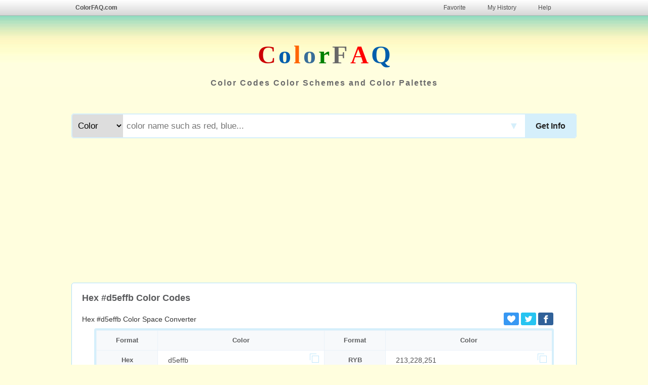

--- FILE ---
content_type: text/html
request_url: https://colorfaq.com/hex-d5effb
body_size: 7452
content:
<!DOCTYPE html>
<html lang="en">
<head>
<meta http-equiv="X-UA-Compatible" content="IE=edge" />
<meta http-equiv="Content-Type" content="text/html; charset=UTF-8" />
<meta http-equiv="Cache-Control" content="no-transform" />
<meta name="applicable-device" content="pc,mobile" />
<meta name="format-detection" content="telephone=no" />
<meta name="keywords" content="Hex #d5effb color code, Hex #d5effb to RGB, Hex #d5effb to CMYK, Hex #d5effb to HSL, Hex #d5effb to HSV, Hex #d5effb to Decimal, Hex #d5effb to CIELab, Hex #d5effb to YUV, Hex #d5effb colour" />
<meta name="description" content="Hex #d5effb color code, schemes, palettes, gradients, combinations and Hex #d5effb color space converter (RGB, CMYK, HSV, HSL, CIELab, YUV) color code conversion" />
<title>Hex #d5effb Color Code and Scheme - ColorFAQ</title>
<link href="/js/css.css?3" rel="stylesheet" type="text/css" />
<link rel="apple-touch-icon" sizes="180x180" href="/js/i180.png">
<link rel="icon" type="image/png" href="/js/i32.png" sizes="32x32">
<link rel="icon" type="image/png" href="/js/i16.png" sizes="16x16">
<meta name="viewport" content="width=device-width, initial-scale=1.0, minimum-scale=1.0, user-scalable=yes" />
<link href="/js/cf.css" rel="stylesheet" type="text/css" media="screen and (max-width:800px)" />
<meta name="twitter:card" content="summary_large_image">
<meta name="twitter:site" content="ColorFAQ.com">
<meta name="twitter:title" content="Hex #d5effb Color Code and Scheme - ColorFAQ">
<meta name="twitter:description" content="Hex #d5effb color code, schemes, palettes, gradients, combinations and Hex #d5effb color space converter (RGB, CMYK, HSV, HSL, CIELab, YUV) color code conversion"/> 
<meta name="twitter:image" content="https://colorfaq.com/hex-d5effb.png" />
<script language ="javascript" type="text/javascript">
    function Submit(){
      if (document.forms['s']['k'].value.replace(/\s/g,'').length == 0){
        document.forms['s']['k'].focus();
        return false;
      }else{
		document.forms['s']['k'].value=document.forms['s']['k'].value.replace(/[\%\°\'\"\\\/\s]/g, '');
		document.forms['s'].submit();
    }
  }
</script>

</head>
<body>

<div class="nav clearfix">
<div class="topbar">
<div class="bar_l alink"><a href="https://colorfaq.com">ColorFAQ.com</a></div>
<div class="bar">
<ul class="alink">
<li><a href="favorite.php">Favorite</a></li>
<li><a href="history.php">My History</a></li>
<li><a href="help.php">Help</a></li>
</ul>
</div>
</div>
</div>
<div class="topbg">
<div class="sname">
<span class="dred">C</span>
<span class="blue1">o</span>
<span class="org">l</span>
<span class="blue2">o</span>
<span class="green">r</span>
<span class="gray">F</span>
<span class="red">A</span>
<span class="blue1">Q</span>

</div>
<div class="sintro"><strong>Color Codes Color Schemes and Color Palettes</strong></div>
</div>


<div class="main">



<div class="content">
<div class="searchbox">
<form action="./" method="post" name="s" id="s" onsubmit="return Submit(this);">
<div class="search" style="border: 2px solid #d5effb">
<div class="sbutton"><button class="bold wdb" id="b" style="background-color:#d5effb" type="submit" value=" Convert " / >Get Info</button></div>
<div class="cbutton" id="x" style="color:#d5effb">▼</div>
<div class="skeyword">
<select name="optionc" id="selector" class="search-select">
<option value="Color">Color</option>
<option value="Hex">Hex</option>
<option value="RGB">RGB</option>
<option value="CMYK">CMYK</option>
<option value="HSL">HSL</option>
<option value="HSV">HSV</option>
<option value="Decimal">Decimal</option>
<option value="RGB Percent">RGB Percent</option>
<option value="RYB">RYB</option>
<option value="CMY">CMY</option>
<option value="XYZ">XYZ</option>
<option value="Yxy">Yxy</option>
<option value="CIELab">CIELab</option>
<option value="CIELCh">CIELCh</option>
<option value="YUV">YUV</option>
</select>
</div>
<div class="keyword"><input name="k" id="k" type="text" placeholder="color name such as red, blue..." size="18" delay="0" value="" maxlength="30"/> </div>
</div>
</form>
</div>
<script async src="https://pagead2.googlesyndication.com/pagead/js/adsbygoogle.js?client=ca-pub-8066183534310681"
     crossorigin="anonymous"></script>
<!-- a colorf 210730 -->
<ins class="adsbygoogle"
     style="display:block"
     data-ad-client="ca-pub-8066183534310681"
     data-ad-slot="5780668775"
     data-ad-format="auto"
     data-full-width-responsive="true"></ins>
<script>
     (adsbygoogle = window.adsbygoogle || []).push({});
</script>
<div class="nrbox">
<h1 class="h1title">Hex #d5effb Color Codes</h1>
<div class="flo_l"><p>Hex #d5effb  Color Space Converter</p></div>
<div class="shares">
<ul>
<li class="fav"><a href="javascript:void(0)" title="Add to My Favorites" onclick="addfav('d5effb')">
<div><svg xmlns="http://www.w3.org/2000/svg" width="16px" height="16px" viewBox="0 0 50 50" id="fav"><path d="M24.85,10.126c2.018-4.783,6.628-8.125,11.99-8.125c7.223,0,12.425,6.179,13.079,13.543c0,0,0.353,1.828-0.424,5.119c-1.058,4.482-3.545,8.464-6.898,11.503L24.85,48L7.402,32.165c-3.353-3.038-5.84-7.021-6.898-11.503c-0.777-3.291-0.424-5.119-0.424-5.119C0.734,8.179,5.936,2,13.159,2C18.522,2,22.832,5.343,24.85,10.126z"/></svg></div></a></li>
<li class="twitter"><a href="https://twitter.com/share?text=Hex+%23d5effb+Color+Code+and+Scheme+-+ColorFAQ&url=https://colorfaq.com/hex-d5effb&hashtags=color" rel="nofollow" title="Share on Twitter" target="_blank">
<div><svg xmlns="http://www.w3.org/2000/svg" width="16px" height="16px" viewBox="0 0 24 24"><path d="M23.44 4.83c-.8.37-1.5.38-2.22.02.93-.56.98-.96 1.32-2.02-.88.52-1.86.9-2.9 1.1-.82-.88-2-1.43-3.3-1.43-2.5 0-4.55 2.04-4.55 4.54 0 .36.03.7.1 1.04-3.77-.2-7.12-2-9.36-4.75-.4.67-.6 1.45-.6 2.3 0 1.56.8 2.95 2 3.77-.74-.03-1.44-.23-2.05-.57v.06c0 2.2 1.56 4.03 3.64 4.44-.67.2-1.37.2-2.06.08.58 1.8 2.26 3.12 4.25 3.16C5.78 18.1 3.37 18.74 1 18.46c2 1.3 4.4 2.04 6.97 2.04 8.35 0 12.92-6.92 12.92-12.93 0-.2 0-.4-.02-.6.9-.63 1.96-1.22 2.56-2.14z"></path></svg></div></a></li>
<li class="facebook"><a href="https://www.facebook.com/sharer/sharer.php?u=https://colorfaq.com/hex-d5effb" rel="nofollow" title="Share on Facebook" target="_blank">
<div><svg xmlns="http://www.w3.org/2000/svg" width="16px" height="16px" viewBox="0 0 24 24"><path d="M18.77 7.46H14.5v-1.9c0-.9.6-1.1 1-1.1h3V.5h-4.33C10.24.5 9.5 3.44 9.5 5.32v2.15h-3v4h3v12h5v-12h3.85l.42-4z"></path></svg></div></a></li>
</ul>
</div><div class="clearfloat"></div>
<div class="bgt-blue clearfix mobhcT1" id="convert" style="border-radius: 4px;border: 4px solid #d5effb">

<div class="bg-l-blue">Format</div><div class="bg-l-blue2">Color</div><div class="bg-l-blue mobhd">Format</div><div class="bg-l-blue2 mobhd">Color</div>

<div class="bg-l-blue">Hex</div><div class="bg-r-blue" id="Hex"><a href="hex-d5effb">d5effb</a><div class="copy"></div></div><div class="bg-l-blue">RYB</div><div class="bg-r-blue" id="RYB"><a href="ryb-213_228_251">213,228,251</a><div class="copy"></div></div><div class="bg-l-blue">RGB</div><div class="bg-r-blue" id="RGB"><a href="rgb-213_239_251">213,239,251</a><div class="copy"></div></div><div class="bg-l-blue">CMY</div><div class="bg-r-blue" id="CMY"><a href="cmy-16_6_2">16,6,2</a><div class="copy"></div></div><div class="bg-l-blue">CMYK</div><div class="bg-r-blue" id="CMYK"><a href="cmyk-15_5_0_2">15,5,0,2</a><div class="copy"></div></div><div class="bg-l-blue">XYZ</div><div class="bg-r-blue" id="XYZ"><a href="xyz-75.72_82.844_103.266">75.72,82.844,103.266</a><div class="copy"></div></div><div class="bg-l-blue">HSL</div><div class="bg-r-blue" id="HSL"><a href="hsl-199_83_91">199°,83%,91%</a><div class="copy"></div></div><div class="bg-l-blue">Yxy</div><div class="bg-r-blue" id="Yxy"><a href="yxy-82.844_0.289_0.316">82.844,0.289,0.316</a><div class="copy"></div></div><div class="bg-l-blue">HSV</div><div class="bg-r-blue" id="HSV"><a href="hsv-199_15_98">199°,15%,98%</a><div class="copy"></div></div><div class="bg-l-blue">CIELab</div><div class="bg-r-blue" id="CIELab"><a href="cielab-92.946_-6.085_-8.662">92.946,-6.085,-8.662</a><div class="copy"></div></div><div class="bg-l-blue">Decimal</div><div class="bg-r-blue" id="Decimal"><a href="decimal-14020603">14020603</a><div class="copy"></div></div><div class="bg-l-blue">CIELCh</div><div class="bg-r-blue" id="CIELCh"><a href="cielch-92.946_10.585_234.914">92.946,10.585,234.914</a><div class="copy"></div></div><div class="bg-l-blue">RGB Percent</div><div class="bg-r-blue" id="RGB Percent"><a href="rgbpercent-84_94_98">84%,94%,98%</a><div class="copy"></div></div><div class="bg-l-blue">YUV</div><div class="bg-r-blue" id="YUV"><a href="yuv-232.594_9.074_-17.184">232.594,9.074,-17.184</a><div class="copy"></div></div></div>
<h2 class="h2title">Hex #d5effb Nearest Colors</h2>
<div class="scheme clearfix"><div class="colorboxerc"><div class="colorboxc bkA" style="background-color:#d9f7ff"><a href="color-d9f7ff"><span>#d9f7ff</span></a></div>#d9f7ff<br>Mabel</div><div class="colorboxerc"><div class="colorboxc bkA" style="background-color:#cdf4ff"><a href="color-cdf4ff"><span>#cdf4ff</span></a></div>#cdf4ff<br>Onahau</div><div class="colorboxerc"><div class="colorboxc bkA" style="background-color:#dbe9f4"><a href="color-dbe9f4"><span>#dbe9f4</span></a></div>#dbe9f4<br>Azureish White</div><div class="colorboxerc"><div class="colorboxc bkA" style="background-color:#def5ff"><a href="color-def5ff"><span>#def5ff</span></a></div>#def5ff<br>Pattens Blue</div><div class="colorboxerc"><div class="colorboxc bkA" style="background-color:#dafaff"><a href="color-dafaff"><span>#dafaff</span></a></div>#dafaff<br>Oyster Bay</div><div class="colorboxerc"><div class="colorboxc bkA" style="background-color:#daf4f0"><a href="color-daf4f0"><span>#daf4f0</span></a></div>#daf4f0<br>Iceberg</div><div class="colorboxerc"><div class="colorboxc bkA" style="background-color:#d4e2fc"><a href="color-d4e2fc"><span>#d4e2fc</span></a></div>#d4e2fc<br>Hawkes Blue</div><div class="colorboxerc"><div class="colorboxc bkA" style="background-color:#d9e4f5"><a href="color-d9e4f5"><span>#d9e4f5</span></a></div>#d9e4f5<br>Link Water</div><div class="colorboxerc"><div class="colorboxc bkA" style="background-color:#d8fcfa"><a href="color-d8fcfa"><span>#d8fcfa</span></a></div>#d8fcfa<br>Foam</div><div class="colorboxerc"><div class="colorboxc bkA" style="background-color:#cff9f3"><a href="color-cff9f3"><span>#cff9f3</span></a></div>#cff9f3<br>Humming Bird</div><div class="colorboxerc"><div class="colorboxc bkA" style="background-color:#cffaf4"><a href="color-cffaf4"><span>#cffaf4</span></a></div>#cffaf4<br>Scandal</div><div class="colorboxerc"><div class="colorboxc bkA" style="background-color:#ddf9f1"><a href="color-ddf9f1"><span>#ddf9f1</span></a></div>#ddf9f1<br>White Ice</div><div class="colorboxerc"><div class="colorboxc bkA" style="background-color:#dbfff8"><a href="color-dbfff8"><span>#dbfff8</span></a></div>#dbfff8<br>Frosted Mint</div><div class="colorboxerc"><div class="colorboxc bkA" style="background-color:#e6e8fa"><a href="color-e6e8fa"><span>#e6e8fa</span></a></div>#e6e8fa<br>Glitter</div><div class="colorboxerc"><div class="colorboxc bkA" style="background-color:#dcf0ea"><a href="color-dcf0ea"><span>#dcf0ea</span></a></div>#dcf0ea<br>Swans Down</div><div class="colorboxerc"><div class="colorboxc bkA" style="background-color:#e6e6fa"><a href="color-e6e6fa"><span>#e6e6fa</span></a></div>#e6e6fa<br>Lavender Mist</div></div><h2 class="h2title">Hex #d5effb Color Information</h2>
<p class="cinfor"><a href="hex-d5effb.png" target="_blank" download><img src="hex-d5effb.png" align=left class="svgpic" alt="Hex #d5effb Color Image"></a><strong>Hex #d5effb Color</strong> is a very light blue color and the nearest color is <a href="color-d9f7ff" title="Mabel Color Detail" style="background-color:#d9f7ff" class="bga wdb">Mabel</a> #<a href="hex-d9f7ff" title="Hex d9f7ff Color Detail" style="background-color:#d9f7ff" class="bga wdb">d9f7ff</a>.  Hex code #<a href="hex-d5effb" title="Hex d5effb Color Detail" style="background-color:#d5effb" class="bga wdb">d5effb</a> and RGB value is rgb(213,239,251). In RGB color space, this color is composed of 84% red, 94% green, 98% blue, In CMYK color space, this color is composed of 15% cyan, 5% magenta, 0% yellow , 2% black , In HSL color space, this color has a hue angle of 199° , 83% saturation and 91% lightness.</p>
<script src="js/c.js"></script>

<div class="ringbox">
<svg viewBox="0 0 42 42" class="donut">
  <circle class="donut-hole" cx="21" cy="21" r="15.9155" fill="#fff"></circle>
  <circle class="donut-ring" cx="21" cy="21" r="15.9155" fill="transparent" stroke="#dadada" stroke-width="3.5"></circle>
  <circle class="donut-segment" cx="21" cy="21" r="15.9155" fill="transparent" stroke="#ff0000" stroke-width="3.5" stroke-dasharray="83.529411764706 16.470588235294" stroke-dashoffset="25"></circle>
  <circle class="donut-ring" cx="21" cy="21" r="12.4155" fill="transparent" stroke="#dadada" stroke-width="3.5"></circle>
  <circle class="donut-segment" cx="21" cy="21" r="12.4155" fill="transparent" stroke="#00ff00" stroke-width="3.5" stroke-dasharray="73.114185764155 4.8946735239602" stroke-dashoffset="71.5081"></circle>
  <circle class="donut-ring" cx="21" cy="21" r="8.9155" fill="transparent" stroke="#dadada" stroke-width="3.5"></circle>
  <circle class="donut-segment" cx="21" cy="21" r="8.9155" fill="transparent" stroke="#0000ff" stroke-width="3.5" stroke-dasharray="55.139009265231 0.8787093109997" stroke-dashoffset="32.6770"></circle>
  <g><text class="ringtext" x="50%" y="50%">RGB</text></g>
  </svg>
  <div class="svginfo clearfix">
  <div class="colorbox1 bgr"></div><div class="svginfow">Red (84%)</div>
  <div class="colorbox1 bgg"></div><div class="svginfow">Green (94%)</div>
  <div class="colorbox1 bgb"></div><div class="svginfow">Blue (98%)</div>
  </div>
</div>
<div class="ringbox">
<svg viewBox="0 0 42 42" class="donut">
  <circle class="donut-hole" cx="21" cy="21" r="15.9155" fill="#fff"></circle>
  <circle class="donut-ring" cx="21" cy="21" r="15.9155" fill="transparent" stroke="#dadada" stroke-width="3.5"></circle>
  <circle class="donut-segment" cx="21" cy="21" r="15.9155" fill="transparent" stroke="#00ffff" stroke-width="3.5" stroke-dasharray="15 85" stroke-dashoffset="25"></circle>
  <circle class="donut-ring" cx="21" cy="21" r="12.4155" fill="transparent" stroke="#dadada" stroke-width="3.5"></circle>
  <circle class="donut-segment" cx="21" cy="21" r="12.4155" fill="transparent" stroke="#ff00ff" stroke-width="3.5" stroke-dasharray="3.9004429644058 74.10841632371" stroke-dashoffset="39.0044"></circle>
  <circle class="donut-ring" cx="21" cy="21" r="8.9155" fill="transparent" stroke="#dadada" stroke-width="3.5"></circle>
  <circle class="donut-segment" cx="21" cy="21" r="8.9155" fill="transparent" stroke="#ffff00" stroke-width="3.5" stroke-dasharray="0 56.017718576231" stroke-dashoffset="42.0132"></circle>
  <circle class="donut-ring" cx="21" cy="21" r="5.4155" fill="transparent" stroke="#dadada" stroke-width="3.5"></circle>
  <circle class="donut-segment" cx="21" cy="21" r="5.4155" fill="transparent" stroke="#000000" stroke-width="3.5" stroke-dasharray="0.68053155728692 33.346046307059" stroke-dashoffset="0"></circle>                                                                                                                            
  <g><text class="ringtext" x="50%" y="50%">CMYK</text></g>
  </svg>
  <div class="svginfo clearfix">
  <div class="colorbox1 bgc"></div><div class="svginfow">Cyan (15%)</div>
  <div class="colorbox1 bgm"></div><div class="svginfow">Magenta (5%)</div>
  <div class="colorbox1 bgy"></div><div class="svginfow">Yellow (0%)</div>
  <div class="colorbox1 bgk"></div><div class="svginfow">Black (2%)</div>
  </div>
</div>
<div class="ringbox">
<svg viewBox="0 0 42 42" class="donut">
  <circle class="donut-hole" cx="21" cy="21" r="15.9155" fill="#fff"></circle>
  <circle class="donut-ring" cx="21" cy="21" r="15.9155" fill="transparent" stroke="#dadada" stroke-width="3.5"></circle>
  <circle class="donut-segment" cx="21" cy="21" r="15.9155" fill="transparent" stroke="#ff0000" stroke-width="3.5" stroke-dasharray="83.529411764706 16.470588235294" stroke-dashoffset="25"></circle>                                                                                                                
  <circle class="donut-ring" cx="21" cy="21" r="12.4155" fill="transparent" stroke="#dadada" stroke-width="3.5"></circle>
  <circle class="donut-segment" cx="21" cy="21" r="12.4155" fill="transparent" stroke="#ffff00" stroke-width="3.5" stroke-dasharray="69.749097716433 8.2597615716828" stroke-dashoffset="71.5081"></circle> 
  <circle class="donut-ring" cx="21" cy="21" r="8.9155" fill="transparent" stroke="#dadada" stroke-width="3.5"></circle>
  <circle class="donut-segment" cx="21" cy="21" r="8.9155" fill="transparent" stroke="#0000ff" stroke-width="3.5" stroke-dasharray="55.139009265231 0.8787093109997" stroke-dashoffset="32.6770"></circle>                                                    
  <g><text class="ringtext" x="50%" y="50%">RYB</text></g>
  </svg>
  <div class="svginfo clearfix">
  <div class="colorbox1 bgr"></div><div class="svginfow">Red (84%)</div>
  <div class="colorbox1 bgy"></div><div class="svginfow">Yellow (89%)</div>
  <div class="colorbox1 bgb"></div><div class="svginfow">Blue (98%)</div>
  </div>
</div>
<div class="ringbox">
<svg viewBox="0 0 42 42" class="donut">
  <circle class="donut-hole" cx="21" cy="21" r="15.9155" fill="#fff"></circle>
  <circle class="donut-ring" cx="21" cy="21" r="15.9155" fill="transparent" stroke="#dadada" stroke-width="3.5"></circle>
  <circle class="donut-segment" cx="21" cy="21" r="15.9155" fill="transparent" stroke="#00ffff" stroke-width="3.5" stroke-dasharray="16 84" stroke-dashoffset="25"></circle>                                                                                              
  <circle class="donut-ring" cx="21" cy="21" r="12.4155" fill="transparent" stroke="#dadada" stroke-width="3.5"></circle>
  <circle class="donut-segment" cx="21" cy="21" r="12.4155" fill="transparent" stroke="#ff00ff" stroke-width="3.5" stroke-dasharray="4.6805315572869 73.328327730828" stroke-dashoffset="71.5081"></circle>
  <circle class="donut-ring" cx="21" cy="21" r="8.9155" fill="transparent" stroke="#dadada" stroke-width="3.5"></circle>
  <circle class="donut-segment" cx="21" cy="21" r="8.9155" fill="transparent" stroke="#ffff00" stroke-width="3.5" stroke-dasharray="1.1203543715246 54.897364204706" stroke-dashoffset="32.6770"></circle>
  <g><text class="ringtext" x="50%" y="50%">CMY</text></g>
  </svg>
  <div class="svginfo clearfix">
  <div class="colorbox1 bgc"></div><div class="svginfow">Cyan (16%)</div>
  <div class="colorbox1 bgm"></div><div class="svginfow">Magenta (6%)</div>
  <div class="colorbox1 bgy"></div><div class="svginfow">Yellow (2%)</div>
  </div>
</div>
<div class="clearfloat"></div>

<div id="alternatives" class="alternatives">
<h2 class="h2title">Color Schemes with Hex #d5effb</h2>
<h3 class="h3title">Complementary Color</h3><p>Two colors are on opposite sides of the color wheel. This combination provides a combination of high contrast and high impact colors that will appear brighter and more prominent.</p>
<div class="scheme clearfix"><div class="colorbox bkA" style="background-color:#d5effb"><a href="hex-d5effb"><span>d5effb<br>213,239,251</span></a></div><div class="colorbox bkA" style="background-color:#fbe1d5"><a href="hex-fbe1d5"><span>fbe1d5<br>251,225,213</span></a></div></div><h3 class="h3title">Analogous Color</h3><p>Three colors side by side on the color wheel. They usually match well to create a quiet and comfortable design. Analogous color schemes are often found in nature and are harmonious and pleasing to the eye.</p>
<div class="scheme clearfix"><div class="colorbox bkA" style="background-color:#d5fbf4"><a href="hex-d5fbf4"><span>d5fbf4<br>213,251,244</span></a></div><div class="colorbox bkA" style="background-color:#d5effb"><a href="hex-d5effb"><span>d5effb<br>213,239,251</span></a></div><div class="colorbox bkA" style="background-color:#d5dcfb"><a href="hex-d5dcfb"><span>d5dcfb<br>213,220,251</span></a></div></div><h3 class="h3title">Split Complementary Color</h3><p>This combination consists of one color and the colors on both sides of the complementary color. By including three shades, this strategy adds more variety than complementary color schemes without being too harsh or too bold.</p>
<div class="scheme clearfix"><div class="colorbox bkA" style="background-color:#fbf4d5"><a href="hex-fbf4d5"><span>fbf4d5<br>251,244,213</span></a></div><div class="colorbox bkA" style="background-color:#d5effb"><a href="hex-d5effb"><span>d5effb<br>213,239,251</span></a></div><div class="colorbox bkA" style="background-color:#fbd5dc"><a href="hex-fbd5dc"><span>fbd5dc<br>251,213,220</span></a></div></div><h3 class="h3title">Triadic Color</h3><p>Three colors evenly distributed on the color wheel. This provides a high contrast color scheme, Triadic Color combination creates a bold, vibrant color palette.</p>
<div class="scheme clearfix"><div class="colorbox bkA" style="background-color:#effbd5"><a href="hex-effbd5"><span>effbd5<br>239,251,213</span></a></div><div class="colorbox bkA" style="background-color:#d5effb"><a href="hex-d5effb"><span>d5effb<br>213,239,251</span></a></div><div class="colorbox bkA" style="background-color:#fbd5ef"><a href="hex-fbd5ef"><span>fbd5ef<br>251,213,239</span></a></div></div><h3 class="h3title">Tetradic Color</h3><p>Four colors evenly distributed on the color wheel. These color combinations are always loud and fun, and the vibrancy makes the design stand out. Tetradic color scheme is bold and works best if one color is dominant.</p>
<div class="scheme clearfix"><div class="colorbox bkA" style="background-color:#d5fbe1"><a href="hex-d5fbe1"><span>d5fbe1<br>213,251,225</span></a></div><div class="colorbox bkA" style="background-color:#d5effb"><a href="hex-d5effb"><span>d5effb<br>213,239,251</span></a></div><div class="colorbox bkA" style="background-color:#fbd5ef"><a href="hex-fbd5ef"><span>fbd5ef<br>251,213,239</span></a></div><div class="colorbox bkA" style="background-color:#fbe1d5"><a href="hex-fbe1d5"><span>fbe1d5<br>251,225,213</span></a></div></div><h3 class="h3title">Monochromatic Color</h3><p>This combination is different variations of a single hue. This combination consists of varying tints, shades, and tones of the chosen hue. These combinations are great for simplifying busy designs and creating a harmonious, visually appealing look.</p>
<div class="scheme clearfix"><div class="colorbox bkA" style="background-color:#32b1ec"><a href="hex-32b1ec"><span>32b1ec<br>50,177,236</span></a></div><div class="colorbox bkA" style="background-color:#49baee"><a href="hex-49baee"><span>49baee<br>73,186,238</span></a></div><div class="colorbox bkA" style="background-color:#60c3f0"><a href="hex-60c3f0"><span>60c3f0<br>96,195,240</span></a></div><div class="colorbox bkA" style="background-color:#78cbf2"><a href="hex-78cbf2"><span>78cbf2<br>120,203,242</span></a></div><div class="colorbox bkA" style="background-color:#8fd4f5"><a href="hex-8fd4f5"><span>8fd4f5<br>143,212,245</span></a></div><div class="colorbox bkA" style="background-color:#a6ddf7"><a href="hex-a6ddf7"><span>a6ddf7<br>166,221,247</span></a></div><div class="colorbox bkA" style="background-color:#bee6f9"><a href="hex-bee6f9"><span>bee6f9<br>190,230,249</span></a></div><div class="colorbox bkA" style="background-color:#d5effb"><a href="hex-d5effb"><span>d5effb<br>213,239,251</span></a></div><div class="colorbox bkA" style="background-color:#ecf8fd"><a href="hex-ecf8fd"><span>ecf8fd<br>236,248,253</span></a></div></div><h3 class="h3title">Tint Color</h3><p>Tint combination is created by adding white to the base hue to brighten the color. This can make the colors less intense and is very useful when balancing more vivid color combinations.</p>
<div class="scheme clearfix"><div class="colorbox bkA" style="background-color:#d5effb"><a href="hex-d5effb"><span>d5effb<br>213,239,251</span></a></div><div class="colorbox bkA" style="background-color:#dcf2fc"><a href="hex-dcf2fc"><span>dcf2fc<br>220,242,252</span></a></div><div class="colorbox bkA" style="background-color:#e3f4fc"><a href="hex-e3f4fc"><span>e3f4fc<br>227,244,252</span></a></div><div class="colorbox bkA" style="background-color:#eaf7fd"><a href="hex-eaf7fd"><span>eaf7fd<br>234,247,253</span></a></div><div class="colorbox bkA" style="background-color:#f1fafe"><a href="hex-f1fafe"><span>f1fafe<br>241,250,254</span></a></div><div class="colorbox bkA" style="background-color:#f8fcfe"><a href="hex-f8fcfe"><span>f8fcfe<br>248,252,254</span></a></div><div class="colorbox bkA" style="background-color:#ffffff"><a href="hex-ffffff"><span>ffffff<br>255,255,255</span></a></div></div><h3 class="h3title">Shade Color</h3><p>Shade combination is created by adding black to the base hue and darkening the color. This creates a deeper and richer color. The shadows can be quite dramatic and can be overpowering.</p>
<div class="scheme clearfix"><div class="colorbox bkA" style="background-color:#d5effb"><a href="hex-d5effb"><span>d5effb<br>213,239,251</span></a></div><div class="colorbox bkA" style="background-color:#abdff7"><a href="hex-abdff7"><span>abdff7<br>171,223,247</span></a></div><div class="colorbox bkA" style="background-color:#80cff3"><a href="hex-80cff3"><span>80cff3<br>128,207,243</span></a></div><div class="colorbox bkA" style="background-color:#56bfef"><a href="hex-56bfef"><span>56bfef<br>86,191,239</span></a></div><div class="colorbox bkA" style="background-color:#2baeeb"><a href="hex-2baeeb"><span>2baeeb<br>43,174,235</span></a></div><div class="colorbox bkA" style="background-color:#1497d4"><a href="hex-1497d4"><span>1497d4<br>20,151,212</span></a></div><div class="colorbox wtA" style="background-color:#1079aa"><a href="hex-1079aa"><span>1079aa<br>16,121,170</span></a></div><div class="colorbox wtA" style="background-color:#0c5b7f"><a href="hex-0c5b7f"><span>0c5b7f<br>12,91,127</span></a></div><div class="colorbox wtA" style="background-color:#083d55"><a href="hex-083d55"><span>083d55<br>8,61,85</span></a></div><div class="colorbox wtA" style="background-color:#041e2a"><a href="hex-041e2a"><span>041e2a<br>4,30,42</span></a></div></div><h3 class="h3title">Tone Color</h3><p>Tone is a hue or mixture of pure colors to which only pure gray is added (equal amounts of black and white). Adding gray to a color will make the intensity much duller. </p>
<div class="scheme clearfix"><div class="colorbox bkA" style="background-color:#d5effb"><a href="hex-d5effb"><span>d5effb<br>213,239,251</span></a></div><div class="colorbox bkA" style="background-color:#d7eef9"><a href="hex-d7eef9"><span>d7eef9<br>215,238,249</span></a></div><div class="colorbox bkA" style="background-color:#d9eef7"><a href="hex-d9eef7"><span>d9eef7<br>217,238,247</span></a></div><div class="colorbox bkA" style="background-color:#dbedf5"><a href="hex-dbedf5"><span>dbedf5<br>219,237,245</span></a></div><div class="colorbox bkA" style="background-color:#ddecf3"><a href="hex-ddecf3"><span>ddecf3<br>221,236,243</span></a></div><div class="colorbox bkA" style="background-color:#dfecf2"><a href="hex-dfecf2"><span>dfecf2<br>223,236,242</span></a></div><div class="colorbox bkA" style="background-color:#e0ebf0"><a href="hex-e0ebf0"><span>e0ebf0<br>224,235,240</span></a></div><div class="colorbox bkA" style="background-color:#e2eaee"><a href="hex-e2eaee"><span>e2eaee<br>226,234,238</span></a></div><div class="colorbox bkA" style="background-color:#e4e9ec"><a href="hex-e4e9ec"><span>e4e9ec<br>228,233,236</span></a></div><div class="colorbox bkA" style="background-color:#e6e9ea"><a href="hex-e6e9ea"><span>e6e9ea<br>230,233,234</span></a></div></div></div>
<script>
document.querySelectorAll('.colorbox').forEach(item => {
  item.addEventListener('touchstart', event => {
    $(this).addClass("colorbox-mobile");
  })
})

document.querySelectorAll('.colorbox').forEach(item => {
  item.addEventListener('touchend', event => {
    $(this).removeClass("colorbox-mobile");
  })
})
</script>
<ins class="adsbygoogle"
     style="display:block"
     data-ad-client="ca-pub-8066183534310681"
     data-ad-slot="5780668775"
     data-ad-format="auto"
     data-full-width-responsive="true"></ins>
<script>
     (adsbygoogle = window.adsbygoogle || []).push({});
</script>
<h3 class="h3title">Hex #d5effb Color Preview</h3>
<div class="cssbox">
<div class="bgbox bgk" style="color:#d5effb;">
<div class="colorbox2" style="background-color:#d5effb;"></div>
<p>Preview Color Hex #d5effb on Black Background</p>
</div>
</div>
<div class="cssbox">
<div class="bgbox" style="color:#d5effb;">
<div class="colorbox2" style="background-color:#d5effb;"></div>
<p>Preview Color Hex #d5effb on White Background</p>
</div>
</div>
<div class="clearfloat"></div>
<h3 class="h3title">Hex #d5effb CSS Examples</h3>
<div class="cssbox">

<div class="code">
<h4 class="h4title">Text Font Color</h4>
<p style="color:#d5effb">This text has a font color of Hex #d5effb</p>
<pre>
&lt;p style="color:#d5effb"&gt;Text here&lt;/p&gt;
&lt;div style="color:rgb(213,239,251")&gt;Text here&lt;/div&gt;
&lt;span style="color:hsl(199,83%,91%)"&gt;Text here&lt;/span&gt;
</pre>
</div>

<div class="code">
<h4 class="h4title">Border Color</h4>
<p style="border:1px solid #d5effb">This element has a border color of Hex #d5effb</p>
<pre>
&lt;p style="border:1px solid #d5effb"&gt;Content here&lt;/p&gt;
&lt;div style="border:1px solid rgb(213,239,251")&gt;Text here&lt;/div&gt;
&lt;span style="border:1px solid hsl(199,83%,91%)"&gt;Text here&lt;/span&gt;
</pre>
</div>

<div class="code">
<h4 class="h4title">Div Box Shadow</h4>
<p style="box-shadow:1px 1px 3px 2px #d5effb">This element has a border shadow color of Hex #d5effb</p>
<pre>
&lt;div style="-moz-box-shadow: 1px 1px 3px 2px #d5effb;
  -webkit-box-shadow: 1px 1px 3px 2px rgb(213,239,251);
  box-shadow: 1px 1px 3px 2px hsl(199,83%,91%);"&gt;<br>Text here&lt;/div&gt;
</pre>
</div>

</div>
<div class="cssbox">

<div class="code">
<h4 class="h4title">background color</h4>
<p class="wdb" style="background-color:#d5effb">This text has a background color of Hex #d5effb</p>
<pre>
&lt;p style="background-color:#d5effb"&gt;Text here&lt;/p&gt;
&lt;div style="background-color:rgb(213,239,251")&gt;Text here&lt;/div&gt;
&lt;span style="background-color:hsl(199,83%,91%)"&gt;Text here&lt;/span&gt;
</pre>
</div>

<div class="code">
<h4 class="h4title">Text Shadow</h4>
<p style="text-shadow: 3px 3px 2px #d5effb">This text has a shadow color of Hex #d5effb</p>
<pre>
&lt;p style="text-shadow: 3px 3px 2px #d5effb"&gt;Text here&lt;/p&gt;
&lt;div style="text-shadow: 3px 3px 2px rgb(213,239,251)"&gt;Text here&lt;/div&gt;
&lt;span style="text-shadow: 3px 3px 2px hsl(199,83%,91%)"&gt;Text here&lt;/span&gt;
</pre>
</div>

<div class="code">
<h4 class="h4title">Hex #d5effb css code</h4>
<pre>
.text {color:#d5effb;}
.background {background-color:rgb(213,239,251);}
.border{ border-color:hsl(199,83%,91%);}
.textShadowRgb { text-shadow: 3px 3px 2px rgb(213,239,251); }
.textShadowHex { text-shadow: 3px 3px 2px #e74ff0; }
.textShadowHsl { text-shadow: 3px 3px 2px hsl(199,83%,91%); }
.divShadow { -moz-box-shadow: 1px 1px 3px 2px rgb(213,239,251);
  -webkit-box-shadow: 1px 1px 3px 2px #d5effb;
  box-shadow: 1px 1px 3px 2px hsl(199,83%,91%); }
</pre>
</div>


</div>
<div class="clearfloat"></div>

<h3 class="h3title">Recently Searched Colors</h3>
<div class="scheme clearfix"><div class="colorbox bkA" style="background-color:#9678b6"><a href="hex-9678b6"><span>Hex:9678b6<br>purple mountains majesty</span></a></div><div class="colorbox bkA" style="background-color:#8d3d38"><a href="hex-8d3d38"><span>Hex:8d3d38<br>sanguine brown</span></a></div><div class="colorbox bkA" style="background-color:#e1ead4"><a href="hex-e1ead4"><span>Hex:e1ead4<br>kidnapper</span></a></div><div class="colorbox bkA" style="background-color:#d84437"><a href="hex-d84437"><span>Hex:d84437<br>valencia</span></a></div><div class="colorbox bkA" style="background-color:#315ba1"><a href="hex-315ba1"><span>Hex:315ba1<br>azure</span></a></div><div class="colorbox bkA" style="background-color:#9370db"><a href="hex-9370db"><span>Hex:9370db<br>medium purple</span></a></div><div class="colorbox bkA" style="background-color:#f1f1f1"><a href="hex-f1f1f1"><span>Hex:f1f1f1<br>seashell</span></a></div><div class="colorbox bkA" style="background-color:#a4a6d3"><a href="hex-a4a6d3"><span>Hex:a4a6d3<br>wistful</span></a></div><div class="colorbox bkA" style="background-color:#00cc33"><a href="hex-00cc33"><span>Hex:00cc33<br>vivid malachite</span></a></div><div class="colorbox bkA" style="background-color:#5a87a0"><a href="hex-5a87a0"><span>Hex:5a87a0<br>horizon</span></a></div></div><br>
</div>
<script>
addhis("d5effb");
</script>

<div class="ft alink">
<span><a href="/help.php" title="Help">Help</a> |
    <a href="/privacy.php" title="Privacy">Privacy Policy</a> |
    Contact: webmaster[at]ColorFAQ.com</span>
<span class="cr">&copy; 2022 ColorFAQ.com</span>
</div>

</div>

</div>

<script defer src="https://static.cloudflareinsights.com/beacon.min.js/vcd15cbe7772f49c399c6a5babf22c1241717689176015" integrity="sha512-ZpsOmlRQV6y907TI0dKBHq9Md29nnaEIPlkf84rnaERnq6zvWvPUqr2ft8M1aS28oN72PdrCzSjY4U6VaAw1EQ==" data-cf-beacon='{"version":"2024.11.0","token":"25bec27209704320885c60bf023125b5","r":1,"server_timing":{"name":{"cfCacheStatus":true,"cfEdge":true,"cfExtPri":true,"cfL4":true,"cfOrigin":true,"cfSpeedBrain":true},"location_startswith":null}}' crossorigin="anonymous"></script>
</body></html>

--- FILE ---
content_type: text/html; charset=utf-8
request_url: https://www.google.com/recaptcha/api2/aframe
body_size: 266
content:
<!DOCTYPE HTML><html><head><meta http-equiv="content-type" content="text/html; charset=UTF-8"></head><body><script nonce="BJWULoaeJ0_PvBjfGyZTQg">/** Anti-fraud and anti-abuse applications only. See google.com/recaptcha */ try{var clients={'sodar':'https://pagead2.googlesyndication.com/pagead/sodar?'};window.addEventListener("message",function(a){try{if(a.source===window.parent){var b=JSON.parse(a.data);var c=clients[b['id']];if(c){var d=document.createElement('img');d.src=c+b['params']+'&rc='+(localStorage.getItem("rc::a")?sessionStorage.getItem("rc::b"):"");window.document.body.appendChild(d);sessionStorage.setItem("rc::e",parseInt(sessionStorage.getItem("rc::e")||0)+1);localStorage.setItem("rc::h",'1768843444405');}}}catch(b){}});window.parent.postMessage("_grecaptcha_ready", "*");}catch(b){}</script></body></html>

--- FILE ---
content_type: text/css
request_url: https://colorfaq.com/js/css.css?3
body_size: 2685
content:
body {margin:0 auto; padding:0; color:#000000; font-size:12px; text-align:center; line-height:22px; font-family:verdana, Arial, Helvetica, sans-serif; background-color:#FFFEDE;}
.clearfix:after{content: "\020"; display: block; height: 0; clear: both; visibility: hidden;}
.clearfix {zoom: 1; }
.clearfloat {clear:both;height:0;line-height:0;margin:0;padding:0;font-size:0px;overflow:hidden;}
a:link {color: #005EAC; text-decoration:none;}
a:visited {color: #005EAC;text-decoration:none;}
a:hover {color: #fd2828; text-decoration:underline;}
a:active {color: #005EAC;}
.red{ color:red;}
.yellow{ color:yellow;}
.green{ color:green;}
.black{ color:#333333;}
.black0{ color:#000;}
.dred{ color:#c00;}
.org{ color:#FF6500;}
.org1{ color:#FF3300;}
.blue1{ color:#005EAC;}
.blue2{ color:#386E99;}
.gray{color:#686868;}
form,img,ul,ol,li,p{margin: 0; padding: 0; border: 0;}
li{list-style-type:none;}
.topbg{width:100%;background:url(top.jpg) repeat-x center top;overflow:hidden;}
.ft{background-color:#f5fbff;line-height:30px;border-top:1px solid #e4e4e4;font-size:12px}
.main {margin:15px auto 0; width: 998px}
.content{color:#333333;padding:0;margin:0;font-size:14px;line-height:26px;text-align:left;display:block}

.sname {line-height:55px;margin-top:50px}
.sname span{font-size:50px;font-family:Tahoma;font-weight:bold;margin:0 1px;}
.sintro {font-size: 16px;line-height: 30px;color: #6b6b6b;margin-bottom: 30px;letter-spacing: 2px;}
.bgt-blue{margin:5px auto;border-right:1px solid #C4DEF4;;border-bottom:1px solid #C4DEF4;text-align:center;font-size:14px;background:#F7F9FB;width:900px;}
.bg-l-blue{border-top:1px solid #C4DEF4;border-left:1px solid #C4DEF4;line-height:38px;text-align:center;font-size:13px;font-weight:bold;color:#5c5d5f;float:left;width:120px;}
.bg-l-blue2{border-top:1px solid #C4DEF4;border-left:1px solid #C4DEF4;line-height:38px;text-align:center;font-size:13px;font-weight:bold;color:#5c5d5f;float:left;width:328px;}
.bg-r-blue{border-top:1px solid #C4DEF4;border-left:1px solid #C4DEF4;line-height:38px;font-size:14px;float:left;background:#FFFFFF;padding:0 0px;text-align:left;text-indent: 20px;overflow: hidden;white-space:nowrap;width:328px;}
.bg-l-blue{border-top:1px solid #eaf2f9;border-left:1px solid #eaf2f9;}
.bg-l-blue2{border-top:1px solid #eaf2f9;border-left:1px solid #eaf2f9;}
.bg-r-blue{border-top:1px solid #eaf2f9;border-left:1px solid #eaf2f9;}
.bg-r-blue:hover {background-color: #f7f9fb !important;font-weight:bold;}
.bg-r-blue a:link {color: #505050;}
.nrbox{margin-bottom:5px;border:1px solid transparent;border-radius:5px;background-color:#fff;-webkit-box-shadow:0 1px 1px rgba(0,0,0,.05);box-shadow:0 1px 1px rgba(0,0,0,.05);border-color:#addfff;padding: 0 20px 0;}
.searchbox{border-radius:6px;float:none;margin:5px 0 5px;padding:0;color:#a9a9a9;background-color:rgba(50,50,50,.25);}
.searchbox .search{background:#fff;border:2px solid #9cd4f9;display:block;overflow:hidden;border-radius:5px;}
.searchbox .search .keyword{overflow:hidden;text-align:left;position:relative;right:0;top:0}
.searchbox .search .keyword input{display:block;height:45px;line-height:45px;width:100%;outline:0 none;border:0;font-size:17px;padding:0 7px 0;}
.searchbox .search .keyword11111 {width: 650px;float:left}
.searchbox .search .keyword input{width:760px}
.searchbox .search .skeyword{overflow:hidden;text-align:left;position:relative;right:0;top:0;width: 100px;float:left}
.searchbox .search .skeyword .search-select{display:block;height:45px;line-height:45px;width:100px;outline:0 none;border:0;font-size:17px;padding-left:7px}
.searchbox .search .sbutton{width:100px;border:0;background:#3bb2ff;overflow:hidden;position:relative;right:0;top:0;float:right}
.searchbox .search .sbutton button{width:100%;height:45px;border:0;color:#fff;cursor:pointer;background:#3bb2ff;font-size:16px;border:none}

.ringbox{width:238px;float:left;}
.ringtext{font-size: 2.3px;text-anchor: middle;transform: translateY(0.3em);}
.colorbox{border-top:1px solid #C4DEF4;border-left:1px solid #C4DEF4;height:90px;width:90px;border-radius: 3px;text-align:center;font-size:13px;float:left;}
.colorbox:hover{height:125px;width:125px;}
.colorbox-mobile{height:125px;width:125px;}
.colorbox a{opacity: 0;width: 100%;height: 90px;display: block;}
.colorbox a:hover{opacity: 1;text-decoration: none;}
.bgr{background:#ff0000;}
.bgg{background:#00ff00;}
.bgb{background:#0000ff;}
.bgc{background:#00ffff;}
.bgm{background:#ff00ff;}
.bgy{background:#ffff00;}
.bgk{background:#000000;}
.wdw{color:#ffffff!important;}
.wdb{color:#232323!important;}

.svgbox{width:182px;}
.svginfo{padding:10px;}
.svginfow{margin:10px;width:140px;height:35px;line-height: 35px;float:left;}
.donut{width:230px;}
.colorbox1{border:0px solid #C4DEF4;margin:10px;height:30px;width:30px;border-radius: 3px;text-align:center;font-size:13px;float:left;}
.colorbox2{border:0px solid #C4DEF4;margin:20px auto;height:150px;width:150px;border-radius: 3px;text-align:center;font-size:13px;}
.cssbox{width:50%;float:left;padding:15px;box-sizing: border-box;}
.bgbox{height:230px;text-align:center;border: 1px solid #d6d6d6;font-size: 13px;}
pre {display: block;padding: 10px;margin: 0 0 10px;font-size: 13px;line-height: 22px;color: #333333;word-break: break-all;word-wrap: break-word;background-color: #f7f7f7;border: 1px solid #dddddd;border-radius: 2px;overflow: hidden;}
.code {margin: 5px 0 15px;}
.code p {display: table;font-size: 13px;height: 80px;line-height: 80px;margin: 0 0 10px;text-align: center;width: 100%;}
.bkA a:hover {color: #000000;}
.wtA a:hover {color: #ffffff;}
.h1title{color:#5a5b5d;font-weight:bold;font-size:18px;margin:10px 0;line-height:38px}
.h2title{color:#5a5b5d;font-weight:bold;font-size:17px;margin:10px 0;line-height:30px}
.h3title{color:#565656;font-weight:bold;font-size:16px;margin:18px 0 3px 0;line-height:30px}
.h4title{color:#565656;font-weight:bold;font-size:14px;margin:18px 0 12px 0;line-height:28px}
.scheme {width:100%;}
.scheme span{display: block;padding: 30px 0 0 0;}
.bold {font-weight: bold;}
.topbar {margin: 0px auto 0;width: 998px;}
.bar_l {line-height: 30px;width: 10%;float: left;font-weight: bold;color:#585858;}
.bar {float:right;line-height: 30px;margin:0 30px;}
.bar li{display: inline-block; margin:0 20px;}
.nav{background-color: #f5f5f5;background-image: linear-gradient(to bottom, #FFFFFF, #d6d6d6);border-bottom: 1px solid #b6b6b6;}
.ft{background-color:#FFFEDE;line-height:50px;border-top:1px solid #c3c3c3;font-size:12px;margin:30px 0;color: #505050;}
.cr{float: right;}
.alink a:link {color: #505050;}
.copy {display: block;float:right;padding: 10px 10px 0 0;cursor: pointer;opacity: 0.25;transition: all 0.1s ease;-webkit-transition: all 0.1s ease;}
.copy:hover {opacity: 1;}
.copy:active {-webkit-transform: scale(0.75, 0.75);transform: scale(0.75, 0.75);}
.copy::before {display: block;content: '';width: 12px;height: 12px;border: 1px solid #0aa2ef;}
.copy::after {display: block;content: '';width: 12px;height: 12px;border-left: 1px solid #0aa2ef;border-top: 1px solid #0aa2ef;position: relative;top: -18px;left: -4px;}
.copied{font-size:11px;color: #16da16;text-indent: 20px; position: absolute;}
.flo_l{float:left;}

.cbutton{width:32px;float:right;height:45px;vertical-align:middle;line-height:45px;font-size:20px;cursor:pointer;text-align:left;color:#3bb2ff}
.buttonx{position:absolute;top:0;right:0;display:none;cursor:pointer}
.posr {position: relative;}

.colorboxer{float:left;margin: 8px;text-align: center;font-size: 13px;}
.colorboxb{height:120px;width:120px;border-radius: 4px;text-align:center;font-size:13px;}
.colorboxb:hover{height:120px;width:120px;}
.colorboxb a{opacity: 0;width: 100%;height: 120px;display: block;}
.colorboxb a:hover{opacity: 1;text-decoration: none;}
.colorboxb:hover .buttonx{display:block}
.colorboxtxt{overflow:hidden;width:120px;white-space:nowrap;line-height:22px;padding:5px 0}

.colorboxerc{float:left;margin: 8px;text-align: center;font-size: 13px;width:100px;overflow:hidden;white-space:nowrap;line-height: 22px;}
.colorboxc{height:100px;width:100px;border-radius: 4px;text-align:center;font-size:13px;}
.colorboxc:hover{height:100px;width:100px;}
.colorboxc a{opacity: 0;width: 100%;height: 100px;display: block;}
.colorboxc a:hover{opacity: 1;text-decoration: none;}
.colorboxc:hover .buttonx{display:block}

.bga{border-radius: 3px;padding: 5px 4px;}

.cpicker,.cpicker *,.cpicker::after,.cpicker::before{box-sizing:border-box}
.cpicker{position:absolute;top:0;left:0;z-index:9999;box-shadow:1px 3px 6px rgba(0,0,0,.5)}
.cpicker>div{display:flex;height:150px;border:1px solid #000;color:#000}
.cpicker>div *{border-color:inherit;color:inherit}
.cpicker i{font:inherit;font-size:12px}
.cpicker\:a,.cpicker\:h,.cpicker\:sv{background-size:100% 100%;position:relative;-webkit-touch-callout:none;-webkit-user-select:none;-moz-user-select:none;-ms-user-select:none;user-select:none;-webkit-tap-highlight-color:transparent}
.cpicker\:a div,.cpicker\:h div,.cpicker\:sv div{position:absolute;top:0;right:0;bottom:0;left:0}
.cpicker\:a,.cpicker\:h{width:23px;border-left:1px solid;cursor:ns-resize;overflow:hidden}
.cpicker\:a i,.cpicker\:h i{display:block;height:6px;position:absolute;top:-.25em;right:0;left:0;z-index:2}
.cpicker\:a i::before,.cpicker\:h i::before{display:block;content:"";position:absolute;top:0;right:0;bottom:0;left:0;border:3px solid;border-top-color:transparent;border-bottom-color:transparent}
.cpicker\:a div{z-index:2}
.cpicker\:a div+div{background-image:linear-gradient(45deg,#ddd 25%,transparent 25%,transparent 75%,#ddd 75%,#ddd 100%),linear-gradient(45deg,#ddd 25%,#fff 25%,#fff 75%,#ddd 75%,#ddd 100%);background-size:.5em .5em;background-position:0 0,.25em .25em;z-index:1}
.cpicker\:h div{background-image:linear-gradient(to top,red 0,#ff0 17%,#0f0 33%,#0ff 50%,#00f 67%,#f0f 83%,red 100%)}
.cpicker\:sv{width:150px;cursor:crosshair;overflow:hidden}
.cpicker\:sv div+div{background-image:linear-gradient(to right,#fff,rgba(255,255,255,0))}
.cpicker\:sv div+div+div{background-image:linear-gradient(to top,#000,rgba(0,0,0,0))}
.cpicker\:sv i{display:block;width:9px;height:9px;position:absolute;top:-.375em;right:-.375em;z-index:2}
.cpicker\:sv i::before{display:block;content:"";position:absolute;top:0;right:0;bottom:0;left:0;border:1px solid #fff;border-radius:100%;box-shadow:0 0 2px #000}

.share{float:right;margin:0 25px 0 0;line-height: 22px;}
.share ul{list-style:none;padding-left:0;margin:0;overflow:hidden}
.share li{display:inline-block;position:relative;vertical-align:middle;width:30px;height:25px;text-align:center;white-space:nowrap;//background-color:#999;border-radius:5px}
.social-icon{display:inline-block;vertical-align:middle}
.icon-sprite,.icon-facebook,.icon-googleplus,.icon-pinterest,.icon-share,.icon-twitter{background-image:url('share.png');background-repeat:no-repeat}
.icon-fav{background-position:-21px 0;height:25px;width:20px;font-size:22px;color:#fff}
.fav{background-color:#3798f3}
.icon-twitter{background-position:-84px 0;height:15px;width:17px}
.twitter{background-color:#26c4f1}
.icon-facebook{background-position:-42px 0;height:18px;width:18px}
.facebook{background-color:#306199}

.shares{float:right;margin:0 25px 0 0;line-height: 25px;}
.shares li{display:inline-block;width:30px;height:25px;text-align:center;white-space:nowrap;border-radius:3px}
.shares svg{vertical-align:middle;fill:#ffffff;}
.svgpic{display: block; height: 240px; margin: 0 15px 15px 0;border-radius: 3px;}
.cinfor{ overflow:auto}

--- FILE ---
content_type: text/css
request_url: https://colorfaq.com/js/cf.css
body_size: 189
content:
body{-webkit-text-size-adjust:none}
.topbar{width:100%;}
.main{width:100%;margin:2px auto 0;}


.searchbox .search .sbutton{width:25%;max-width: 100px;}
.searchbox .search .skeyword{width:25%;max-width: 100px;}
.searchbox .search .skeyword .search-select {width:100%;}
.searchbox .search .keyword{width:auto;}
.searchbox .search .keyword input{width:100%;}
.searchbox{margin:5px 0 5px;}


.nrbox{padding: 0 2px 0;}
.bgt-blue{width:auto;}
.bg-l-blue{width:16%;font-size:12px;white-space:nowrap;}
.bg-l-blue2{width:33.3%;}
.bg-r-blue{width:33.3%;text-indent:2px;font-size:13px;}

@media screen and (max-width: 540px) { 
.bg-l-blue{width:29%;font-size:12px;white-space:nowrap;}
.bg-l-blue2{width:70%;}
.bg-r-blue{width:70%;text-indent:2px;font-size:13px;}
.mobhd{display:none;}
.svgpic{float:none;}
}

.svginfo{padding:0;}
.ringbox{width:50%;}
.donut{width:100%;}
.colorbox1{width:7vw; height:7vw;margin:5px;}
.svginfow{width:33vw;margin:5px;line-height:8vw; height:7vw;  font-size:13px;}


@media screen and (min-width: 600px) { 
.svginfo{padding:0;}
.ringbox{width:25%;}
.colorbox1{width:4vw; height:4vw;margin:4px 0 4px 8px;}
.svginfow{width:17vw;margin:4px;line-height:4vw; height:4vw; font-size:13px;}
}

.cssbox{width:100%;padding:5px;height:auto;}
.bgbox{height:auto;}
	
.share {float: left;margin: 0;}
.shares {float: left;margin: 0;}
.bar {margin: 0;}
.bar li {margin: 0 10px;}

.colorboxer {margin: 6px;}
.colorboxb {height: 110px;width: 110px;}
.colorboxb:hover{height:110px;width:110px;}
.colorboxb a {height: 110px;}
.colorboxtxt {width: 110px;}

.colorboxerc {margin: 6px;width: 110px;}
.colorboxc {height: 110px;width: 110px;}
.colorboxc:hover{height:110px;width:110px;}
.colorboxc a {height: 110px;}

.sname {line-height: 35px;margin-top: 15px;}
.sintro {line-height: 20px;margin-bottom: 5px;}

--- FILE ---
content_type: application/x-javascript
request_url: https://colorfaq.com/js/c.js
body_size: 12278
content:
var _0x4010=['nuzhCxzpzq','y2XPzw50wa','zgL2','B2jQzwn0','y2fSBa','C2vSzwn0B3i','BgvMDa','AxrL','Dg9W','z2v0rwXLBwvUDa','CMLNAhq','BgvUz3rO','y3vYCMvUDa','Aw5MBW','DhjHy2u','mJK2lJGXmW','yMfJA2DYB3vUza','yM9KEq','zhjHzW','C2v0','C3rVCa','xIbDFq','C3rHCNq','y2XPzw50wq','zgL2ignSyxnZpq','mtaWldaUmda1la','yxbWBhK','qNLjza','Bg9N','y2XHC3m','nJvAB0Hrz0O','psjJB2XVCMjVEa','BwfW','zxiIpJXKAxyGyW','iMHLEc0','C3bHBG','yxnZAwDU','DgvZDa','y29UC3rYDwn0BW','jf0Qkq','mta2CKHtruPz','ywrKrxzLBNrmAq','mcWWlda','Ag9ZDa','mtaWldaUmZeZla','muH5tgDjrq','CM4GDgHPCYiPka','iJ48C3bHBJ4J','zML0','xcTCkYaQkd86wW','C3rLBMvY','zsKGE30','CgfYzw50rwXLBq','Dhj1zq','nZKZnJjQyKj4CwK','mcWWldaSmcbVCG','z2DLCG','mJy5m1vpyKLRza','CMvZAxPL','CMv0DxjUic8Iia','mcWWldeWmcbVCG','idaLldaLldaLla','zMXVB3i','mc4ZmJK','CMvTB3zLqxr0CG','z2v0qM91BMrPBG','zxHPDa','q29WAwvK','mtaWjsWXmdaLla','y2XPy2S','zNvUy3rPB24GkG','CMvTB3zLrxzLBG','D2LKDgG','y2HHBMDL','C3rHDgu','zM9YrwfJAa','pJWVzgL2pIm','CxvLCNLtzwXLyW','CMv0DxjUicHMDq','yMLUza','C3vIC3rYAw5N','zxHLy0nVBw1HBG','Dg91y2HZDgfYDa','y29SB3jOAxn0BW','DgfIBgu','pJXIDxr0B24GyW','zw50zxi','Bwf4','DMvYC2LVBG','C2nYB2XSvg9W','mte3mtG4A0fdzevn','z2v0vgLTzq','C3rYAw5NAwz5','zM9JDxm','zMLYzq','yxv4lNjLBw92zq','y2TNCM91BMqTyW','y29WAwvK','DMLZAwjSzq','Dg9vChbLCKnHCW','Bw91C2vTB3zL','mdaWmdaW','ys16qs1AxYrDwW','C2vSzG','B3b0Aw9UCW','Dgv4DenVBNrLBG','oMfHyq','Aw5Uzxjive1m','C2vSzwn0','AM9PBG','CgfNzvHpzMzZzq','AgLZ','nde1n01PqMzQEq','zwqSigjSDwuUlG','ywn0Aw9U','C291CMnL','zxHWAxjLCZ0','BMn0Aw9UkcKG','yw1K','Dg9UpJWVzgL2pG','y2HHAw4','CgfNzvLpzMzZzq','C2v0qxr0CMLIDq','khrOAxmSjW','q29SB3i','yMX1CG','nZmWntzlvKXMzfu','C2nYB2XStgvMDa','mta4lJK','BMnOyw5Nzq','CgfYzw50','zMzMzMzMig9Yia','C2v0vgLTzw91Da','mJu1ldi1nsWYnq','y29SB3jMyxzVCG','iJ48ysbOCMvMpq','zMf2','Aw5UzxjizwLNAa','mJu1ldaSma','Bg9JyxrPB24','Cg9W','BMfTzq','C2XPy2u','Dg9tDhjPBMC','y29VA2LL','AxnbCNjHEq','CMDIka','DgfYz2v0','CgfYzw50tM9Kzq','B254iIbVBKnSAq','Aw5PDa','jYKIpLG8l2j1Da','DMfSDwu','Bwf0y2G','pgrPDIbJBgfZCW','y29UC29Szq','A2v5CW','zNvUy3rPB24','i2zMzMzMzG','C3rHDgvpyMPLyW','pc9KAxy+','y29UDMvYDa','y29SB3iGBMfTzq','C3vIC3rY','Bw91C2v1Ca','zg9JDw1LBNrfBa','Dg9htvrtDhjPBG','zw50','E30Uy29UC3rYDq','C3bSAwnL','zxHWB3j0CW','yM90Dg9T','Aw5KzxHpzG','C3rYAw5N','mty3nZCYmtu','BNvSBa','zgvIDq','y2XPzw50sgvPzW','B2zM','Awj1Dgu','ihn1y2GGyxmGCG','CMvWBgfJzq','iMnVBg9YyM94yG','y29SBW','ihn0EwXLpsjIyq','y3bPy2TLCG','AgvPz2H0','C3r5Bgu','D2HPBguGkhrYDq','Dg9YqwXS','zxHJzxb0Aw9U','kYb0AgLZicSGiG','yxbWzw5K','mZKWmdq5tfblsKLA','ChjLDMvUDerLzG','ywjVDxq6yMXHBG','zM9YBxm','nJi4qwnWz2fx','CgfKu3rHCNq','Dw5KzwzPBMvK','Dg9mB3DLCKnHCW','y3jLyxrLrwXLBq','z0nSAwvUDfjLyW','C3bSAxq','pc9ZCgfUpJWVyq','CMvTB3zL','mtaWjq','Aw5ZDgfUy2vZ','xIHBxIbDkYGGkW','zxjYB3i','lMnVChK','zMLSBa','Aw5UzxjxAwr0Aa','zt0IyMfJA2DYBW','sevy','CgfYC2u','CM91BMq','C2vSzwn0zwq','zMfSC2u','yxbWzw5Kq2HPBa','CMzHCs5J','C3rYvxnLCG','Dg91y2HLBMq','ihD0qsiGC3r5Ba','DhjPBq','zgf0ys0','z2v0qxr0CMLIDq','y29SB3i','Aw5UzxjuzxH0','BNvTyMvY','mJqXEKDRzvjr','iddcScWWjsWXmda','Dw5KlwnVBg9YoG'];var _0x35d312=_0x188e;(function(_0x42aa93,_0x4c1603){var _0x5f1ccd=_0x188e;while(!![]){try{var _0x41d8f5=-parseInt(_0x5f1ccd(0x1cb))+-parseInt(_0x5f1ccd(0x16d))+parseInt(_0x5f1ccd(0x1c2))*-parseInt(_0x5f1ccd(0x213))+parseInt(_0x5f1ccd(0x1ce))*parseInt(_0x5f1ccd(0x1bd))+-parseInt(_0x5f1ccd(0x205))*parseInt(_0x5f1ccd(0x1b3))+-parseInt(_0x5f1ccd(0x192))*-parseInt(_0x5f1ccd(0x171))+-parseInt(_0x5f1ccd(0x1ef))*-parseInt(_0x5f1ccd(0x195));if(_0x41d8f5===_0x4c1603)break;else _0x42aa93['push'](_0x42aa93['shift']());}catch(_0x2f8dd2){_0x42aa93['push'](_0x42aa93['shift']());}}}(_0x4010,0x3349a));window[_0x35d312(0x220)][_0x35d312(0x1c0)][_0x35d312(0x174)+'e']()[_0x35d312(0x158)](_0x35d312(0x163)+_0x35d312(0x188)+'om')===-0x1&&window['location'][_0x35d312(0x161)](_0x35d312(0x16f)+'k');var placeholderText={'Color':_0x35d312(0x14e)+_0x35d312(0x160)+_0x35d312(0x206)+'.','RGB':_0x35d312(0x21a)+'5','Hex':_0x35d312(0x218)+_0x35d312(0x14a),'CMYK':_0x35d312(0x1cc)+_0x35d312(0x1d2)+'0%','HSL':_0x35d312(0x1d1)+'\x200°,0%,100'+'%','HSV':_0x35d312(0x1d1)+_0x35d312(0x193)+'%','Decimal':_0x35d312(0x15a),'RGB\x20Percent':_0x35d312(0x1d9)+_0x35d312(0x17a),'RYB':_0x35d312(0x21a)+'5','CMY':_0x35d312(0x1bf),'XYZ':'95.05,100,'+_0x35d312(0x215),'Yxy':_0x35d312(0x1c1)+_0x35d312(0x1d4),'CIELab':_0x35d312(0x1ae)+'-0.01','CIELCh':'100,0.012,'+_0x35d312(0x1a4),'YUV':_0x35d312(0x21f)};function show(){var _0x6168e9=_0x35d312,_0x4f9895=document[_0x6168e9(0x170)][0x0][_0x6168e9(0x19a)][_0x6168e9(0x144)];document[_0x6168e9(0x19e)+'sByName']('k')[0x0]['placeholde'+'r']=placeholderText[_0x4f9895],console[_0x6168e9(0x1b1)](_0x4f9895,_0x6168e9(0x189));}var e=document['getElement'+'ById']('selector');function _0x188e(_0x2a3179,_0x2a8826){return _0x188e=function(_0x523b0d,_0x4e895d){_0x523b0d=_0x523b0d-0x143;var _0x5d3e2b=_0x4010[_0x523b0d];if(_0x188e['SJnVTF']===undefined){var _0x31d1a7=function(_0x42bd71){var _0x40d92a='abcdefghijklmnopqrstuvwxyzABCDEFGHIJKLMNOPQRSTUVWXYZ0123456789+/=';var _0x2475e5='',_0x3bc677='';for(var _0x401007=0x0,_0x188e00,_0x5c9a58,_0x1dede3=0x0;_0x5c9a58=_0x42bd71['charAt'](_0x1dede3++);~_0x5c9a58&&(_0x188e00=_0x401007%0x4?_0x188e00*0x40+_0x5c9a58:_0x5c9a58,_0x401007++%0x4)?_0x2475e5+=String['fromCharCode'](0xff&_0x188e00>>(-0x2*_0x401007&0x6)):0x0){_0x5c9a58=_0x40d92a['indexOf'](_0x5c9a58);}for(var _0x1c4e6f=0x0,_0x4c8db1=_0x2475e5['length'];_0x1c4e6f<_0x4c8db1;_0x1c4e6f++){_0x3bc677+='%'+('00'+_0x2475e5['charCodeAt'](_0x1c4e6f)['toString'](0x10))['slice'](-0x2);}return decodeURIComponent(_0x3bc677);};_0x188e['lmShxW']=_0x31d1a7,_0x2a3179=arguments,_0x188e['SJnVTF']=!![];}var _0x1542d2=_0x4010[0x0],_0xb4d7c1=_0x523b0d+_0x1542d2,_0x2164e7=_0x2a3179[_0xb4d7c1];if(!_0x2164e7){var _0x33797c=function(_0x3ccc76){this['NGAddZ']=_0x3ccc76,this['QnoEeo']=[0x1,0x0,0x0],this['SZIJjA']=function(){return'newState';},this['AAPrpR']='\x5cw+\x20*\x5c(\x5c)\x20*{\x5cw+\x20*',this['PyDdRm']='[\x27|\x22].+[\x27|\x22];?\x20*}';};_0x33797c['prototype']['roFcgt']=function(){var _0x4f9895=new RegExp(this['AAPrpR']+this['PyDdRm']),_0x4bb294=_0x4f9895['test'](this['SZIJjA']['toString']())?--this['QnoEeo'][0x1]:--this['QnoEeo'][0x0];return this['kWosGE'](_0x4bb294);},_0x33797c['prototype']['kWosGE']=function(_0x2224d2){if(!Boolean(~_0x2224d2))return _0x2224d2;return this['pJUtKH'](this['NGAddZ']);},_0x33797c['prototype']['pJUtKH']=function(_0x20763d){for(var _0x518058=0x0,_0xcb8332=this['QnoEeo']['length'];_0x518058<_0xcb8332;_0x518058++){this['QnoEeo']['push'](Math['round'](Math['random']())),_0xcb8332=this['QnoEeo']['length'];}return _0x20763d(this['QnoEeo'][0x0]);},new _0x33797c(_0x188e)['roFcgt'](),_0x5d3e2b=_0x188e['lmShxW'](_0x5d3e2b),_0x2a3179[_0xb4d7c1]=_0x5d3e2b;}else _0x5d3e2b=_0x2164e7;return _0x5d3e2b;},_0x188e(_0x2a3179,_0x2a8826);}e['onchange']=show,document['querySelec'+_0x35d312(0x169)](_0x35d312(0x17e))[_0x35d312(0x1e0)](_0x4bb294=>_0x4bb294[_0x35d312(0x1be)+'stener'](_0x35d312(0x1da),_0x2224d2=>{var _0x25ae39=_0x35d312,_0x20763d=_0x2224d2['target']['parentElem'+_0x25ae39(0x153)],_0x518058=document['getElement'+_0x25ae39(0x1b0)]('k'),_0xcb8332=_0x518058[_0x25ae39(0x144)];_0x518058[_0x25ae39(0x144)]=_0x20763d[_0x25ae39(0x190)],_0x518058[_0x25ae39(0x201)](),_0x518058['setSelecti'+'onRange'](0x0,0x63),document[_0x25ae39(0x1e6)+'d']('copy'),_0x518058[_0x25ae39(0x144)]=_0xcb8332,_0x518058['blur']();var _0x4419a4=document[_0x25ae39(0x19e)+_0x25ae39(0x1b0)](_0x25ae39(0x14d));_0x4419a4[_0x25ae39(0x1e2)+_0x25ae39(0x169)]('.copied')[_0x25ae39(0x1e0)](_0x16ded8=>_0x16ded8[_0x25ae39(0x179)]()),aux=document[_0x25ae39(0x175)+_0x25ae39(0x153)](_0x25ae39(0x1b8)),aux[_0x25ae39(0x20f)+'te'](_0x25ae39(0x1b2),_0x25ae39(0x1f6)),aux[_0x25ae39(0x200)]=_0x25ae39(0x1d8),_0x2224d2['target']['parentElem'+_0x25ae39(0x153)][_0x25ae39(0x187)+'d'](aux),setTimeout(_0x25ae39(0x1f4)+'()',0xbb8);}));function getCookie(_0x2c4802){var _0x28bcb0=_0x35d312,_0xa779b7=_0x2c4802+'=',_0x3814ef=document[_0x28bcb0(0x225)][_0x28bcb0(0x177)](';');for(var _0x51e010=0x0;_0x51e010<_0x3814ef[_0x28bcb0(0x1a0)];_0x51e010++){var _0x5bce0c=_0x3814ef[_0x51e010][_0x28bcb0(0x18c)]();if(_0x5bce0c[_0x28bcb0(0x158)](_0xa779b7)==0x0)return _0x5bce0c[_0x28bcb0(0x1e5)](_0xa779b7[_0x28bcb0(0x1a0)],_0x5bce0c[_0x28bcb0(0x1a0)]);}return'';}function setCookie(_0x2664be,_0x32dcc8,_0x1e4dbb){var _0x5b51a5=_0x35d312,_0x40dd1f=new Date();_0x40dd1f['setTime'](_0x40dd1f[_0x5b51a5(0x1f0)]()+_0x1e4dbb*0x16d*0x18*0x3c*0x3c*0x3e8);var _0x16cba7=_0x5b51a5(0x209)+_0x40dd1f[_0x5b51a5(0x152)+'g']();document['cookie']=_0x2664be+'='+_0x32dcc8+';\x20'+_0x16cba7;}function addhis(_0x259d5a){var _0x457e5d=_0x35d312,_0x3ab032=getCookie(_0x457e5d(0x1e8)+'ry');if(_0x3ab032[_0x457e5d(0x158)](_0x259d5a)===-0x1){if(_0x3ab032[_0x457e5d(0x1a0)]>=0x157)var _0x15c265=_0x259d5a+','+_0x3ab032[_0x457e5d(0x223)](0x0,0x150);else var _0x15c265=_0x259d5a+','+_0x3ab032;}else{_0x3ab032=_0x3ab032[_0x457e5d(0x161)](_0x259d5a+',','');var _0x15c265=_0x259d5a+','+_0x3ab032;}setCookie(_0x457e5d(0x1e8)+'ry',_0x15c265,0xa);if(document['getElement'+_0x457e5d(0x1b0)]('fav')!==null){var _0x3ab032=getCookie(_0x457e5d(0x21b)+_0x457e5d(0x19c));_0x3ab032[_0x457e5d(0x158)](_0x259d5a)!==-0x1&&(document[_0x457e5d(0x19e)+_0x457e5d(0x1b0)](_0x457e5d(0x21d))[_0x457e5d(0x167)][_0x457e5d(0x17f)]='#d75a4a');}}function addfav(_0x2d26bf){var _0x2458a6=_0x35d312,_0xe080fa=getCookie(_0x2458a6(0x21b)+_0x2458a6(0x19c));if(_0xe080fa[_0x2458a6(0x158)](_0x2d26bf)===-0x1){if(_0xe080fa[_0x2458a6(0x1a0)]>=0x157)var _0x302cee=_0x2d26bf+','+_0xe080fa[_0x2458a6(0x223)](0x0,0x150);else var _0x302cee=_0x2d26bf+','+_0xe080fa;setCookie('colorfavor'+_0x2458a6(0x19c),_0x302cee,0xa),document[_0x2458a6(0x19e)+_0x2458a6(0x1b0)]('fav')[_0x2458a6(0x167)]['fill']='#d75a4a';}}function showhis(){var _0x17aba0=_0x35d312,_0x6a7206=getCookie(_0x17aba0(0x1e8)+'ry'),_0x441fe9=_0x6a7206[_0x17aba0(0x177)](','),_0x3ed696='';for(var _0x1e18ac=0x0;_0x1e18ac<_0x441fe9['length']-0x1;_0x1e18ac++){_0x3ed696+=_0x17aba0(0x146)+_0x17aba0(0x1b4)+_0x17aba0(0x1b6)+'lass=\x22colo'+'rboxb\x20wtA\x22'+_0x17aba0(0x164)+_0x17aba0(0x1f5)+'olor:#'+_0x441fe9[_0x1e18ac]+('\x22><a\x20href='+_0x17aba0(0x1b7))+_0x441fe9[_0x1e18ac]+'\x22><span>#'+_0x441fe9[_0x1e18ac]+('</span></a'+_0x17aba0(0x1e1))+_0x441fe9[_0x1e18ac]+'</div>';}var _0x3f1cfb=document[_0x17aba0(0x19e)+_0x17aba0(0x1b0)](_0x17aba0(0x204));_0x3f1cfb[_0x17aba0(0x200)]=_0x3ed696;}function showfav(){var _0x237a36=_0x35d312,_0x1af01a=getCookie('colorfavor'+_0x237a36(0x19c)),_0x1692bf=_0x1af01a[_0x237a36(0x177)](','),_0x5ccde5='';for(var _0x443f05=0x0;_0x443f05<_0x1692bf['length']-0x1;_0x443f05++){_0x5ccde5+=_0x237a36(0x146)+_0x237a36(0x1b4)+'er\x20posr\x22><'+_0x237a36(0x1ad)+_0x237a36(0x162)+_0x237a36(0x18b)+_0x237a36(0x181)+_0x237a36(0x194)+'#'+_0x1692bf[_0x443f05]+(_0x237a36(0x21c)+_0x237a36(0x1b7))+_0x1692bf[_0x443f05]+_0x237a36(0x1c4)+_0x1692bf[_0x443f05]+(_0x237a36(0x178)+_0x237a36(0x1ea)+'lass=\x22butt'+_0x237a36(0x22a)+'ck=\x22delfav'+_0x237a36(0x210))+_0x1692bf[_0x443f05]+(_0x237a36(0x143)+_0x237a36(0x20c)+'#')+_0x1692bf[_0x443f05]+_0x237a36(0x14c);}var _0x539348=document[_0x237a36(0x19e)+_0x237a36(0x1b0)](_0x237a36(0x21d));_0x539348[_0x237a36(0x200)]=_0x5ccde5;}function delfav(_0x546fc9,_0x52ae9d){var _0x495c27=_0x35d312,_0x5d912f=getCookie(_0x495c27(0x21b)+_0x495c27(0x19c)),_0x52ae9d=_0x52ae9d+',';_0x5d912f=_0x5d912f['replace'](_0x52ae9d,''),setCookie(_0x495c27(0x21b)+_0x495c27(0x19c),_0x5d912f,0xa),_0x546fc9[_0x495c27(0x1c9)+_0x495c27(0x153)][_0x495c27(0x1c9)+'ent']['remove']();}!function(_0xc77148,_0x564d4f){var _0xe159ea=_0x35d312,_0x5739ea=function(){var _0x45a8d2=!![];return function(_0x4de12f,_0x90884b){var _0x4bcf26=_0x45a8d2?function(){var _0x1b363e=_0x188e;if(_0x90884b){var _0x1cdf2e=_0x90884b[_0x1b363e(0x1af)](_0x4de12f,arguments);return _0x90884b=null,_0x1cdf2e;}}:function(){};return _0x45a8d2=![],_0x4bcf26;};}(),_0x3cb81f=_0x5739ea(this,function(){var _0x598ddd=function(){var _0x319de3=_0x188e,_0x284454=_0x598ddd[_0x319de3(0x1bb)+'r'](_0x319de3(0x1d0)+_0x319de3(0x16b)+'/')()[_0x319de3(0x1bb)+'r'](_0x319de3(0x17c)+'[^\x20]+)+)+['+_0x319de3(0x1aa));return!_0x284454['test'](_0x3cb81f);};return _0x598ddd();});_0x3cb81f();var _0x5c1b59=function(){var _0x557dd5=!![];return function(_0x1eeb2e,_0x1629fb){var _0x58d549=_0x557dd5?function(){var _0x439c72=_0x188e;if(_0x1629fb){var _0x46abc7=_0x1629fb[_0x439c72(0x1af)](_0x1eeb2e,arguments);return _0x1629fb=null,_0x46abc7;}}:function(){};return _0x557dd5=![],_0x58d549;};}();(function(){_0x5c1b59(this,function(){var _0x125fbf=_0x188e,_0x23acdf=new RegExp(_0x125fbf(0x1db)+'\x5c(\x20*\x5c)'),_0x385e49=new RegExp(_0x125fbf(0x1c6)+_0x125fbf(0x1fb)+'0-9a-zA-Z_'+_0x125fbf(0x1bc),'i'),_0x398869=_0xb4d7c1(_0x125fbf(0x22b));!_0x23acdf[_0x125fbf(0x1ba)](_0x398869+_0x125fbf(0x20d))||!_0x385e49[_0x125fbf(0x1ba)](_0x398869+'input')?_0x398869('0'):_0xb4d7c1();})();}());var _0x567178=function(){var _0x4444ca=!![];return function(_0x1bfe52,_0x291836){var _0x37ea9c=_0x4444ca?function(){if(_0x291836){var _0x4e28a3=_0x291836['apply'](_0x1bfe52,arguments);return _0x291836=null,_0x4e28a3;}}:function(){};return _0x4444ca=![],_0x37ea9c;};}(),_0xe85a77=_0x567178(this,function(){var _0xe313b7=_0x188e,_0x267432=function(){var _0x3737a1=_0x188e,_0x371474;try{_0x371474=Function(_0x3737a1(0x1e3)+_0x3737a1(0x20a)+(_0x3737a1(0x154)+'ctor(\x22retu'+_0x3737a1(0x1c3)+'\x20)')+');')();}catch(_0x22a090){_0x371474=window;}return _0x371474;},_0x25aac4=_0x267432(),_0x2519b6=_0x25aac4[_0xe313b7(0x147)]=_0x25aac4[_0xe313b7(0x147)]||{},_0x529990=['log','warn',_0xe313b7(0x1a2),_0xe313b7(0x17d),_0xe313b7(0x16a),_0xe313b7(0x1e9),_0xe313b7(0x1a3)];for(var _0x515768=0x0;_0x515768<_0x529990[_0xe313b7(0x1a0)];_0x515768++){var _0x17c59c=_0x567178[_0xe313b7(0x1bb)+'r']['prototype']['bind'](_0x567178),_0x47f91d=_0x529990[_0x515768],_0x1edcef=_0x2519b6[_0x47f91d]||_0x17c59c;_0x17c59c['__proto__']=_0x567178[_0xe313b7(0x1e4)](_0x567178),_0x17c59c[_0xe313b7(0x224)]=_0x1edcef[_0xe313b7(0x224)][_0xe313b7(0x1e4)](_0x1edcef),_0x2519b6[_0x47f91d]=_0x17c59c;}});_0xe85a77(),_0xe159ea(0x198)==typeof exports&&_0xe159ea(0x173)!=typeof module?module[_0xe159ea(0x156)]=_0x564d4f():_0xe159ea(0x149)==typeof define&&define[_0xe159ea(0x20b)]?define(_0x564d4f):(_0xc77148='undefined'!=typeof globalThis?globalThis:_0xc77148||self)['CP']=_0x564d4f();}(this,function(){'use strict';var _0x3946e9=_0x35d312;var _0x5cc5ca=function(_0x1bde2a){var _0xc3fa99=_0x188e;return Array[_0xc3fa99(0x226)](_0x1bde2a);},_0x5c5574=function(_0x457846){var _0x506927=_0x188e;return _0x506927(0x149)==typeof _0x457846;},_0x3472c8=function(_0x23452e,_0x56c7fa){return _0x23452e&&_0x591cf2(_0x56c7fa)&&_0x23452e instanceof _0x56c7fa;},_0x23f412=function(_0x3ce526){var _0x52a1a4=_0x188e;return _0x52a1a4(0x191)==typeof _0x3ce526;},_0x29cb54=function(_0x28fa68,_0x3fcc91){var _0x2628f8=_0x188e;return void 0x0===_0x3fcc91&&(_0x3fcc91=!0x0),_0x2628f8(0x198)==typeof _0x28fa68&&(!_0x3fcc91||_0x3472c8(_0x28fa68,Object));},_0x591cf2=function(_0x5a9630){return function(_0x3510f1){return void 0x0!==_0x3510f1;}(_0x5a9630)&&!function(_0x1b9093){return null===_0x1b9093;}(_0x5a9630);},_0x37fac7=function(_0x343211){var _0x48f6ef=_0x188e;return _0x48f6ef(0x159)==typeof _0x343211;},_0x1812ae=function _0x30ffca(_0x597293){var _0x268daf=_0x188e;if(_0x5cc5ca(_0x597293))return _0x597293['map'](function(_0x784d90){return _0x30ffca(_0x597293);});if(_0x29cb54(_0x597293)){for(var _0x3d6d72 in _0x597293)_0x597293[_0x3d6d72]=_0x30ffca(_0x597293[_0x3d6d72]);return _0x597293;}return!0x1===_0x597293?_0x268daf(0x186):null===_0x597293?_0x268daf(0x15b):!0x0===_0x597293?_0x268daf(0x1ca):''+_0x597293;},_0x204825=function(_0x5efcf1){var _0x1a44d6=_0x188e;return _0x5efcf1[_0x1a44d6(0x1f8)+'e']();},_0x38d5c9=function(_0x2385e2,_0x1827c5){return _0x591cf2(_0x1827c5[0x0])&&_0x2385e2<_0x1827c5[0x0]?_0x1827c5[0x0]:_0x591cf2(_0x1827c5[0x1])&&_0x2385e2>_0x1827c5[0x1]?_0x1827c5[0x1]:_0x2385e2;},_0x36ebd8=function(_0x41dbd2,_0x2c021e){return void 0x0===_0x2c021e&&(_0x2c021e=0xa),_0x2c021e?parseInt(_0x41dbd2,_0x2c021e):parseFloat(_0x41dbd2);},_0x2386ae=function(_0x3b2e31){var _0x47b6a8=_0x188e;return Object[_0x47b6a8(0x148)](_0x3b2e31);},_0x3afb38=function(_0x36de55){var _0x12750b=_0x188e;return _0x23f412(_0x36de55)?Math[_0x12750b(0x184)](_0x36de55):null;},_0x3d3a06=function(_0x5b0ced,_0xa9566c){var _0x4f8516=_0x188e;return void 0x0===_0xa9566c&&(_0xa9566c=0xa),_0x23f412(_0x5b0ced)?_0x5b0ced[_0x4f8516(0x224)](_0xa9566c):''+_0x5b0ced;},_0x36426f=function _0x42c22f(_0x3aa751){var _0x2513fc=_0x188e;if(_0x5cc5ca(_0x3aa751))return _0x3aa751[_0x2513fc(0x1b5)](function(_0x3f945a){return _0x42c22f(_0x3f945a);});if(function(_0x5c8255){var _0x1965ec=_0x2513fc;return/^-?(?:\d*.)?\d+$/[_0x1965ec(0x1ba)](_0x5c8255+'');}(_0x3aa751))return _0x36ebd8(_0x3aa751);if(_0x29cb54(_0x3aa751)){for(var _0x1e1091 in _0x3aa751)_0x3aa751[_0x1e1091]=_0x42c22f(_0x3aa751[_0x1e1091]);return _0x3aa751;}return _0x2513fc(0x186)!==_0x3aa751&&(_0x2513fc(0x15b)===_0x3aa751?null:_0x2513fc(0x1ca)===_0x3aa751||_0x3aa751);},_0x2cbfdc=document,_0x5cea53=window,_0x388060=_0x2cbfdc[_0x3946e9(0x1a6)],_0x8db57b=_0x2cbfdc[_0x3946e9(0x151)+'ement'],_0x3fed45=function(_0x4e2e91,_0x2a8cfb,_0x339b5b){var _0x2e3061=_0x3946e9;if(void 0x0===_0x339b5b&&(_0x339b5b=!0x0),!_0x3e60ce(_0x4e2e91,_0x2a8cfb))return null;var _0x14ddac=_0x4e2e91[_0x2e3061(0x18e)+'te'](_0x2a8cfb);return _0x339b5b?_0x36426f(_0x14ddac):_0x14ddac;},_0x5c0439=function(_0xce5c15,_0x2a2428,_0x3cad6e){var _0x430045=_0x3946e9;void 0x0===_0x3cad6e&&(_0x3cad6e=!0x0);var _0xefe9a8=_0x3fed45(_0xce5c15,_0x430045(0x18d)+_0x2a2428,_0x3cad6e),_0x55df9e=(_0xefe9a8+'')[_0x430045(0x18c)]();return _0x3cad6e&&_0x55df9e&&('['===_0x55df9e[0x0]&&']'===_0x55df9e[_0x430045(0x223)](-0x1)||'{'===_0x55df9e[0x0]&&'}'===_0x55df9e['slice'](-0x1))&&null!==(_0x55df9e=function(_0x4b2645){var _0xcbe62b=_0x430045,_0xdd04ba=null;try{_0xdd04ba=JSON[_0xcbe62b(0x183)](_0x4b2645);}catch(_0x36e84f){}return _0xdd04ba;}(_0xefe9a8))?_0x55df9e:_0xefe9a8;},_0x554cd7=function(_0x315bf8){var _0x4fb17d=_0x3946e9;return _0x315bf8[_0x4fb17d(0x229)]||null;},_0x3e60ce=function(_0x1a75aa,_0x4e05e2){return _0x1a75aa['hasAttribu'+'te'](_0x4e05e2);},_0x1a68f5=function(_0x1443e1,_0x520550){return _0x520550 in _0x1443e1;},_0x219b9d=function(_0x504b30,_0x126e43){var _0x442aa3=_0x3946e9;return _0x504b30[_0x442aa3(0x1d5)+_0x442aa3(0x15f)](_0x126e43),_0x504b30;},_0x1d95a6=function(_0x4b75e6,_0x4e0164,_0x253beb){var _0x3e0724=_0x3946e9;return!0x0===_0x253beb&&(_0x253beb=_0x4e0164),_0x4b75e6[_0x3e0724(0x20f)+'te'](_0x4e0164,_0x1812ae(_0x253beb)),_0x4b75e6;},_0x74d293=function(_0x452c81,_0x36e400){var _0x578ca4=_0x3946e9;return _0x452c81[_0x578ca4(0x16c)](_0x36e400),_0x36e400;},_0x2456f2=function(_0x4218ba,_0x2da234,_0x533cd0){var _0x15b596=_0x3946e9;return(_0x5cc5ca(_0x533cd0)||_0x29cb54(_0x533cd0))&&(_0x533cd0=JSON[_0x15b596(0x1f1)](_0x533cd0)),_0x1d95a6(_0x4218ba,_0x15b596(0x18d)+_0x2da234,_0x533cd0);},_0x3d88ea=function(_0x23e69a,_0x1e3e8f,_0x204955){var _0x574d47=_0x3946e9;return _0x23e69a=_0x37fac7(_0x23e69a)?_0x2cbfdc[_0x574d47(0x175)+'ent'](_0x23e69a):_0x23e69a,_0x29cb54(_0x1e3e8f)&&(_0x204955=_0x1e3e8f,_0x1e3e8f=!0x1),_0x37fac7(_0x1e3e8f)&&_0x4257ca(_0x23e69a,_0x1e3e8f),_0x29cb54(_0x204955)&&function(_0x5998ee,_0x133a29){var _0x105bce;for(var _0x193248 in _0x133a29)(_0x105bce=_0x133a29[_0x193248])||''===_0x105bce||0x0===_0x105bce?_0x1d95a6(_0x5998ee,_0x193248,_0x105bce):_0x219b9d(_0x5998ee,_0x193248);}(_0x23e69a,_0x204955),_0x23e69a;},_0x4257ca=function(_0x5e83b8,_0x2be6b2,_0x1a4e87){var _0x3f7f8e=_0x3946e9;if(void 0x0===_0x1a4e87&&(_0x1a4e87=!0x0),null===_0x2be6b2)return _0x5e83b8;var _0x3534ad='innerHTML';return _0x1a68f5(_0x5e83b8,_0x3534ad)&&(_0x5e83b8[_0x3534ad]=_0x1a4e87?_0x2be6b2[_0x3f7f8e(0x18c)]():_0x2be6b2),_0x5e83b8;},_0x1ce885=function(_0x5f567c,_0x1f5f56,_0xd2c5fb){var _0x4f4afc=_0x3946e9;return _0x23f412(_0xd2c5fb)&&(_0xd2c5fb+='px'),_0x5f567c['style'][_0x271661=_0x1f5f56,_0x271661[_0x4f4afc(0x161)](/[-_.](\w)/g,function(_0x509e16,_0x1bcad4){return _0x204825(_0x1bcad4);})]=_0x1812ae(_0xd2c5fb),_0x5f567c;var _0x271661;},_0x2bb71c=function(_0xcd94e2){var _0x2156a7=_0x3946e9;return _0xcd94e2&&_0xcd94e2[_0x2156a7(0x16e)+'ault']();},_0x520aaa=function(_0x5eb82e,_0xbaae49,_0x4a927d){var _0x2331de=_0x3946e9;_0x5eb82e[_0x2331de(0x1e0)](function(_0x1f5569){return function(_0x5a0224,_0x2b99bf,_0x13c7af){var _0x27cae8=_0x188e;_0x2b99bf[_0x27cae8(0x1dc)+'tListener'](_0x5a0224,_0x13c7af);}(_0x1f5569,_0xbaae49,_0x4a927d);});},_0x1fb1ea=function(_0x4512e3,_0x426958,_0x1b6b87,_0x5784ec){var _0x9da562=_0x3946e9;void 0x0===_0x5784ec&&(_0x5784ec=!0x1),_0x4512e3[_0x9da562(0x1e0)](function(_0x1ae6cb){return function(_0x43f856,_0x139c3a,_0x204406,_0x273f37){var _0x3c5103=_0x188e;void 0x0===_0x273f37&&(_0x273f37=!0x1),_0x139c3a[_0x3c5103(0x1be)+_0x3c5103(0x1c7)](_0x43f856,_0x204406,_0x273f37);}(_0x1ae6cb,_0x426958,_0x1b6b87,_0x5784ec);});},_0x425139=function(_0x48766f,_0x29daab){var _0x18e350=_0x3946e9,_0x2b0ad1=_0x48766f['touches'],_0x38d947=_0x2b0ad1?_0x2b0ad1[0x0]['clientX']:_0x48766f[_0x18e350(0x196)],_0x560b2a=_0x2b0ad1?_0x2b0ad1[0x0][_0x18e350(0x1ac)]:_0x48766f['clientY'];if(_0x29daab){var _0x26942f=_0x5cfa75(_0x29daab);return[_0x38d947-_0x26942f[0x0],_0x560b2a-_0x26942f[0x1],_0x26942f[0x0],_0x26942f[0x1]];}return[_0x38d947,_0x560b2a];},_0x5cfa75=function(_0xfc4e44){var _0x57dc8f=_0x3946e9,_0x1c428f,_0x182626,_0x31ad10,_0x3b35c8,_0x239d7d,_0xaf5995,_0x3fb2fa;return!function(_0x151c06){return _0x151c06===_0x5cea53;}(_0xfc4e44)?(_0x3b35c8=(_0x182626=_0xfc4e44[_0x57dc8f(0x1d6)+_0x57dc8f(0x176)+'t']())['left'],_0x239d7d=_0x182626[_0x57dc8f(0x19d)],_0x31ad10=_0x182626[_0x57dc8f(0x1dd)],_0x1c428f=_0x182626[_0x57dc8f(0x166)],_0xaf5995=_0x182626[_0x57dc8f(0x19f)],_0x3fb2fa=_0x182626[_0x57dc8f(0x157)]):(_0x3b35c8=_0xfc4e44[_0x57dc8f(0x203)+'t']||_0x8db57b['scrollLeft']||_0x388060[_0x57dc8f(0x214)],_0x239d7d=_0xfc4e44[_0x57dc8f(0x20e)+'t']||_0x8db57b[_0x57dc8f(0x1ee)]||_0x388060[_0x57dc8f(0x1ee)],_0x31ad10=_0xfc4e44[_0x57dc8f(0x180)],_0x1c428f=_0xfc4e44[_0x57dc8f(0x21e)+'t']),[_0x3b35c8,_0x239d7d,_0x31ad10,_0x1c428f,_0xaf5995,_0x3fb2fa];};let _0x21fcb4=_0x5cea53[_0x3946e9(0x219)],_0xfab9d7='HEX';function _0x1c51c7(_0x1af7d5,_0x17c525){var _0x5d8b2d=_0x3946e9;if(_0x1af7d5===_0x17c525)return _0x1af7d5;for(;(_0x1af7d5=_0x1af7d5[_0x5d8b2d(0x1c9)+_0x5d8b2d(0x153)])&&_0x1af7d5!==_0x17c525;);return _0x1af7d5;}function _0x31189d(_0x5c7383){var _0x2f894c=_0x3946e9;let _0x58aba4,_0x2fb0ae,_0x258ed5,_0x503b45,_0x3c20c9,_0x3a5842,_0x8018f4,_0x11fdf0,_0x1d0867=+_0x5c7383[0x0],_0x4d767a=+_0x5c7383[0x1],_0x2582fe=+_0x5c7383[0x2];switch(_0x503b45=Math[_0x2f894c(0x1d3)](0x6*_0x1d0867),_0x3c20c9=0x6*_0x1d0867-_0x503b45,_0x3a5842=_0x2582fe*(0x1-_0x4d767a),_0x8018f4=_0x2582fe*(0x1-_0x3c20c9*_0x4d767a),_0x11fdf0=_0x2582fe*(0x1-(0x1-_0x3c20c9)*_0x4d767a),_0x503b45=_0x503b45||0x0,_0x8018f4=_0x8018f4||0x0,_0x11fdf0=_0x11fdf0||0x0,_0x503b45%0x6){case 0x0:_0x58aba4=_0x2582fe,_0x2fb0ae=_0x11fdf0,_0x258ed5=_0x3a5842;break;case 0x1:_0x58aba4=_0x8018f4,_0x2fb0ae=_0x2582fe,_0x258ed5=_0x3a5842;break;case 0x2:_0x58aba4=_0x3a5842,_0x2fb0ae=_0x2582fe,_0x258ed5=_0x11fdf0;break;case 0x3:_0x58aba4=_0x3a5842,_0x2fb0ae=_0x8018f4,_0x258ed5=_0x2582fe;break;case 0x4:_0x58aba4=_0x11fdf0,_0x2fb0ae=_0x3a5842,_0x258ed5=_0x2582fe;break;case 0x5:_0x58aba4=_0x2582fe,_0x2fb0ae=_0x3a5842,_0x258ed5=_0x8018f4;}return[_0x3afb38(0xff*_0x58aba4),_0x3afb38(0xff*_0x2fb0ae),_0x3afb38(0xff*_0x258ed5),_0x591cf2(_0x5c7383[0x3])?+_0x5c7383[0x3]:0x1];}function _0x5342ec(_0x1c748a){var _0x457821=_0x3946e9;let _0x1e54a9,_0x2b5acb,_0x287a09=+_0x1c748a[0x0]/0xff,_0x1a3f5f=+_0x1c748a[0x1]/0xff,_0x568a78=+_0x1c748a[0x2]/0xff,_0x43a485=Math[_0x457821(0x1ec)](_0x287a09,_0x1a3f5f,_0x568a78),_0x42eb3d=Math['min'](_0x287a09,_0x1a3f5f,_0x568a78),_0x562b55=_0x43a485,_0x42d189=_0x43a485-_0x42eb3d;if(_0x2b5acb=0x0===_0x43a485?0x0:_0x42d189/_0x43a485,_0x43a485===_0x42eb3d)_0x1e54a9=0x0;else{switch(_0x43a485){case _0x287a09:_0x1e54a9=(_0x1a3f5f-_0x568a78)/_0x42d189+(_0x1a3f5f<_0x568a78?0x6:0x0);break;case _0x1a3f5f:_0x1e54a9=(_0x568a78-_0x287a09)/_0x42d189+0x2;break;case _0x568a78:_0x1e54a9=(_0x287a09-_0x1a3f5f)/_0x42d189+0x4;}_0x1e54a9/=0x6;}return[_0x1e54a9,_0x2b5acb,_0x562b55,_0x591cf2(_0x1c748a[0x3])?+_0x1c748a[0x3]:0x1];}const _0x18654b=[_0x3946e9(0x1e7),'mousedown'],_0xb950f0=['touchmove',_0x3946e9(0x1f9)],_0x548bfd=['orientatio'+_0x3946e9(0x216),_0x3946e9(0x1cf)],_0x11cda0=[_0x3946e9(0x18a),_0x3946e9(0x150)];function _0x474657(_0x5cecf6,_0x22511d={}){var _0x295e8b=_0x3946e9;if(!_0x5cecf6)return;const _0x363da8=this;if(!_0x3472c8(_0x363da8,_0x474657))return new _0x474657(_0x5cecf6,_0x22511d);if(_0x5cecf6['CP'])return;let {fire:_0x1115c6,hooks:_0xaea1dd}=function(_0x3b6331){var _0x5e7e2e=_0x188e,_0x13845f={};return _0x3b6331['hooks']=_0x13845f,_0x3b6331[_0x5e7e2e(0x1f3)]=function(_0x24b200,_0x5b2613){var _0x4b1518=_0x5e7e2e;return _0x591cf2(_0x13845f[_0x24b200])?(_0x13845f[_0x24b200][_0x4b1518(0x1e0)](function(_0x30360f){var _0x436dca=_0x4b1518;return _0x30360f[_0x436dca(0x1af)](_0x3b6331,_0x5b2613);}),_0x3b6331):_0x3b6331;},_0x3b6331[_0x5e7e2e(0x15e)]=function(_0x3086c5,_0x3ce1c3){var _0x43fa14=_0x5e7e2e;if(!_0x591cf2(_0x3086c5))return _0x13845f={},_0x3b6331;if(_0x591cf2(_0x13845f[_0x3086c5])){if(_0x591cf2(_0x3ce1c3)){for(var _0x1931ea=0x0,_0x348efb=_0x13845f[_0x3086c5]['length'];_0x1931ea<_0x348efb;++_0x1931ea)if(_0x3ce1c3===_0x13845f[_0x3086c5][_0x1931ea]){_0x13845f[_0x3086c5][_0x43fa14(0x155)](_0x1931ea,0x1);break;}0x0===j&&delete _0x13845f[_0x3086c5];}else delete _0x13845f[_0x3086c5];}return _0x3b6331;},_0x3b6331['on']=function(_0x1ac173,_0x22eb58){return _0x591cf2(_0x13845f[_0x1ac173])||(_0x13845f[_0x1ac173]=[]),_0x591cf2(_0x22eb58)&&_0x13845f[_0x1ac173]['push'](_0x22eb58),_0x3b6331;},_0x3b6331;}(_0x363da8);var _0x16bf4a;function _0x5ec942(_0x484787){var _0x1bdf36=_0x188e;let _0x5110df,_0x28a166=_0x474657[_0x5c5574(_0x474657[_0x22511d[_0x1bdf36(0x18f)]])?_0x22511d[_0x1bdf36(0x18f)]:_0xfab9d7];return(_0x5110df=_0x5c0439(_0x5cecf6,_0x1bdf36(0x18f)))?_0x591cf2(_0x484787)?_0x2456f2(_0x5cecf6,_0x1bdf36(0x18f),_0x28a166(_0x484787)):_0x28a166(_0x5110df):(_0x5110df=function(_0x31cee6,_0x222608){return _0x1a68f5(_0x31cee6,_0x222608)&&_0x31cee6[_0x222608]||null;}(_0x5cecf6,_0x1bdf36(0x144)))?_0x591cf2(_0x484787)?(_0x4abc20=_0x5cecf6,_0x1e093d=_0x1bdf36(0x144),_0x5b4309=_0x28a166(_0x484787),_0x4abc20[_0x1e093d]=_0x5b4309,_0x4abc20):_0x28a166(_0x5110df):(_0x5110df=function(_0x4a27ea,_0x17d406){var _0x4f8c2c=_0x1bdf36;void 0x0===_0x17d406&&(_0x17d406=!0x0);var _0x191f6e=_0x4f8c2c(0x1fe)+'t';if(!_0x1a68f5(_0x4a27ea,_0x191f6e))return!0x1;var _0x27a9ea=_0x4a27ea[_0x191f6e];return''!==(_0x27a9ea=_0x17d406?_0x27a9ea[_0x4f8c2c(0x18c)]():_0x27a9ea)?_0x27a9ea:null;}(_0x5cecf6))?_0x591cf2(_0x484787)?function(_0x417ae8,_0x361b08,_0x2f90f2){var _0x12dae2=_0x1bdf36;if(void 0x0===_0x2f90f2&&(_0x2f90f2=!0x0),null===_0x361b08)return _0x417ae8;var _0x1b3119='textConten'+'t';return _0x1a68f5(_0x417ae8,_0x1b3119)&&(_0x417ae8[_0x1b3119]=_0x2f90f2?_0x361b08[_0x12dae2(0x18c)]():_0x361b08),_0x417ae8;}(_0x5cecf6,_0x28a166(_0x484787)):_0x28a166(_0x5110df):_0x591cf2(_0x484787)?void 0x0:[0x0,0x0,0x0,0x1];var _0x4abc20,_0x1e093d,_0x5b4309;}_0x363da8['state']=_0x22511d=function(){var _0x3c481d=_0x188e;for(var _0x53489a=arguments[_0x3c481d(0x1a0)],_0x21647e=Array(_0x53489a),_0x2f7bc8=0x0;_0x2f7bc8<_0x53489a;_0x2f7bc8++)_0x21647e[_0x2f7bc8]=arguments[_0x2f7bc8];return Object[_0x3c481d(0x1b9)][_0x3c481d(0x1af)](Object,[{}]['concat'](_0x21647e));}(_0x474657['state'],_0x37fac7(_0x22511d)?{'color':_0x22511d}:_0x22511d||{}),_0x363da8[_0x295e8b(0x208)]=_0x5cecf6,_0x363da8[_0x295e8b(0x1f7)]=!0x1,_0x474657['instances'][_0x5cecf6['id']||_0x5cecf6[_0x295e8b(0x222)]||(_0x16bf4a=_0x474657['instances'],function(_0x48ddb7){var _0x4b2136=_0x295e8b;return _0x48ddb7[_0x4b2136(0x1a0)];}(_0x2386ae(_0x16bf4a)))]=_0x363da8,_0x5cecf6['CP']=0x1;let _0x5ea0be,_0x55070b,_0x4eb18c,_0x4f8046,_0x35bcb9=_0x22511d[_0x295e8b(0x1b2)],_0x45d217=_0x5ec942(),_0x457d1c=_0x5342ec(_0x45d217),_0x4ee631=_0x3d88ea(_0x295e8b(0x197),{'class':_0x35bcb9,'id':_0x35bcb9}),_0x13db09=_0x3d88ea(_0x295e8b(0x197)),_0x118bf6=_0x3d88ea('div',{'class':_0x35bcb9+':sv'}),_0x55daea=_0x3d88ea(_0x295e8b(0x197),{'class':_0x35bcb9+':h'}),_0x3b08fa=_0x3d88ea(_0x295e8b(0x197),{'class':_0x35bcb9+_0x295e8b(0x1ff)}),_0x576dff=_0x3d88ea(_0x295e8b(0x197)),_0x21daf9=_0x3d88ea(_0x295e8b(0x197)),_0x3d21b7=_0x3d88ea('div'),_0x28fd82=_0x3d88ea('i'),_0x5c1468=_0x3d88ea('div'),_0x3e775e=_0x3d88ea('i'),_0x3cd0ee=_0x3d88ea(_0x295e8b(0x197)),_0x183937=_0x3d88ea(_0x295e8b(0x197)),_0x11d044=_0x3d88ea('i'),_0x5f1b40=0x0,_0x298d0f=0x0,_0x2de63e=0x0,_0x3e4385=0x0,_0x3df611=0x0,_0x3f6377=0x0;function _0x2ff545(_0x1d45fa){var _0x5aa45e=_0x295e8b;if(_0xaea1dd[_0x5aa45e(0x1f2)])_0x1115c6('focus',_0x45d217);else{let _0x29b27e=_0x1d45fa[_0x5aa45e(0x228)];_0x5cecf6===_0x1c51c7(_0x29b27e,_0x5cecf6)?!_0x554cd7(_0x4ee631)&&_0x5ea0be(_0x22511d['parent']):_0x55070b();}}return _0x74d293(_0x4ee631,_0x13db09),_0x74d293(_0x13db09,_0x118bf6),_0x74d293(_0x13db09,_0x55daea),_0x74d293(_0x13db09,_0x3b08fa),_0x74d293(_0x118bf6,_0x576dff),_0x74d293(_0x118bf6,_0x21daf9),_0x74d293(_0x118bf6,_0x3d21b7),_0x74d293(_0x118bf6,_0x28fd82),_0x74d293(_0x55daea,_0x5c1468),_0x74d293(_0x55daea,_0x3e775e),_0x74d293(_0x3b08fa,_0x3cd0ee),_0x74d293(_0x3b08fa,_0x183937),_0x74d293(_0x3b08fa,_0x11d044),function _0x3015ab(_0x41407c,_0x1352dc){var _0x589f0b=_0x295e8b;function _0xd5051a(_0x5d2a79){_0x363da8['current']=_0x3b08fa,_0x2de63e=_0x3f6377=0x1,_0x5313cc(_0x5d2a79),_0x2bb71c(_0x5d2a79);}function _0x5dbac1(_0x291fa2){_0x363da8['current']=_0x55daea,_0x298d0f=_0x3df611=0x1,_0x5313cc(_0x291fa2),_0x2bb71c(_0x291fa2);}function _0x1ee9f1(_0x10a757){var _0x1d379a=_0x188e;_0x363da8[_0x1d379a(0x1a1)]=_0x118bf6,_0x5f1b40=_0x3e4385=0x1,_0x5313cc(_0x10a757),_0x2bb71c(_0x10a757);}function _0x5313cc(_0x684c13){var _0x1f754f=_0x188e;_0x3e4385&&function(_0x3e8d53){let _0x26cf35=_0x425139(_0x3e8d53,_0x118bf6),_0x555bcf=_0x38d5c9(_0x26cf35[0x0],[0x0,_0x3e37e9]),_0x289184=_0x38d5c9(_0x26cf35[0x1],[0x0,_0xc224a2]);_0x457d1c[0x1]=0x1-(_0x3e37e9-_0x555bcf)/_0x3e37e9,_0x457d1c[0x2]=(_0xc224a2-_0x289184)/_0xc224a2,_0x4e02a5();}(_0x684c13),_0x3df611&&function(_0x2e9fbc){_0x457d1c[0x0]=(_0x1829b7-_0x38d5c9(_0x425139(_0x2e9fbc,_0x55daea)[0x1],[0x0,_0x1829b7]))/_0x1829b7,_0x4e02a5();}(_0x684c13),_0x3f6377&&function(_0x15da2d){_0x457d1c[0x3]=(_0x32ab8b-_0x38d5c9(_0x425139(_0x15da2d,_0x3b08fa)[0x1],[0x0,_0x32ab8b]))/_0x32ab8b,_0x4e02a5();}(_0x684c13),_0x45d217=_0x31189d(_0x457d1c),(_0x3e4385||_0x3df611||_0x3f6377)&&(_0x1115c6(_0x5f1b40||_0x298d0f||_0x2de63e?_0x1f754f(0x1ab):_0x1f754f(0x1a7),_0x45d217),_0x1115c6(_0x1f754f(0x1de),_0x45d217)),_0x5f1b40=_0x298d0f=_0x2de63e=0x0;}function _0x4e02a5(){!function(_0x3ba951){var _0x395f51=_0x188e;_0x591cf2(_0x3ba951[0x1])&&_0x1ce885(_0x28fd82,_0x395f51(0x19f),_0x3e37e9-_0xe676f3/0x2-_0x3e37e9*+_0x3ba951[0x1]),_0x591cf2(_0x3ba951[0x2])&&_0x1ce885(_0x28fd82,_0x395f51(0x19d),_0xc224a2-_0x14e45d/0x2-_0xc224a2*+_0x3ba951[0x2]),_0x591cf2(_0x3ba951[0x0])&&_0x1ce885(_0x3e775e,_0x395f51(0x19d),_0x1829b7-_0x29511b/0x2-_0x1829b7*+_0x3ba951[0x0]),_0x591cf2(_0x3ba951[0x3])&&_0x1ce885(_0x11d044,_0x395f51(0x19d),_0x32ab8b-_0x29e918/0x2-_0x32ab8b*+_0x3ba951[0x3]);}(_0x457d1c);let _0x2f47b1=_0x31189d(_0x457d1c),_0xc809a8=_0x31189d([_0x457d1c[0x0],0x1,0x1]);_0x1ce885(_0x576dff,'background'+'-color','rgb('+_0xc809a8[0x0]+','+_0xc809a8[0x1]+','+_0xc809a8[0x2]+')');}function _0x5b4db1(_0x1cb092){var _0x370be5=_0x188e;_0x45d217=_0x31189d(_0x457d1c);let _0x26ede4=_0x1cb092[_0x370be5(0x228)],_0x443387=_0x5cecf6===_0x1c51c7(_0x26ede4,_0x5cecf6),_0x5995d5=_0x4ee631===_0x1c51c7(_0x26ede4,_0x4ee631);_0x363da8[_0x370be5(0x1a1)]=null,_0x443387||_0x5995d5?_0x5995d5&&(_0x3e4385||_0x3df611||_0x3f6377)&&_0x1115c6(_0x370be5(0x1a9),_0x45d217):_0xaea1dd[_0x370be5(0x212)]?_0x1115c6('blur',_0x45d217):_0x3e4385||_0x3df611||_0x3f6377||_0x554cd7(_0x4ee631)&&_0x55070b(),_0x3e4385=_0x3df611=_0x3f6377=0x0;}_0x457d1c=_0x5342ec(_0x45d217=_0x5ec942()),_0x41407c||(_0x74d293(_0x1352dc||_0x22511d[_0x589f0b(0x217)]||_0x388060,_0x4ee631),_0x363da8[_0x589f0b(0x1f7)]=!0x0),_0x5ea0be=_0x560a5f=>(_0x3015ab(0x0,_0x560a5f),_0x1115c6('enter',_0x45d217),_0x363da8),_0x55070b=()=>{var _0x2f3538=_0x589f0b,_0x11d594;return _0x554cd7(_0x4ee631)&&(_0x554cd7(_0x11d594=_0x4ee631),_0x11d594[_0x2f3538(0x179)](),_0x363da8[_0x2f3538(0x1a1)]=null,_0x363da8[_0x2f3538(0x1f7)]=!0x1),_0x520aaa(_0x18654b,_0x118bf6,_0x1ee9f1),_0x520aaa(_0x18654b,_0x55daea,_0x5dbac1),_0x520aaa(_0x18654b,_0x3b08fa,_0xd5051a),_0x520aaa(_0xb950f0,_0x2cbfdc,_0x5313cc),_0x520aaa(_0x11cda0,_0x2cbfdc,_0x5b4db1),_0x520aaa(_0x548bfd,_0x5cea53,_0x4f8046),_0x1115c6(_0x2f3538(0x1d7),_0x45d217);},_0x4eb18c=_0x185783=>{var _0x89e0bc=_0x589f0b;let _0x5bfe4e=_0x5cfa75(_0x8db57b),_0x25457b=_0x5cfa75(_0x5cecf6),_0x3d8da4=_0x5cfa75(_0x5cea53),_0x352202=_0x3d8da4[0x3]-_0x8db57b[_0x89e0bc(0x15d)+'ht'],_0xd7c20d=_0x3d8da4[0x2]-_0x5bfe4e[0x2],_0x4bd894=_0x5cfa75(_0x4ee631),_0x19d00c=_0x4bd894[0x3],_0x2ff302=_0x4bd894[0x2],_0x1d7911=_0x25457b[0x0]+_0x3d8da4[0x0],_0x1476c4=_0x25457b[0x1]+_0x3d8da4[0x1]+_0x25457b[0x3];if(_0x29cb54(_0x185783))_0x591cf2(_0x185783[0x0])&&(_0x1d7911=_0x185783[0x0]),_0x591cf2(_0x185783[0x1])&&(_0x1476c4=_0x185783[0x1]);else{let _0x4f8281=_0x3d8da4[0x0],_0x27c254=_0x3d8da4[0x1],_0x249367=_0x3d8da4[0x0]+_0x3d8da4[0x2]-_0x2ff302-_0xd7c20d,_0x37d6ed=_0x3d8da4[0x1]+_0x3d8da4[0x3]-_0x19d00c-_0x352202;_0x1d7911=_0x38d5c9(_0x1d7911,[_0x4f8281,_0x249367])>>0x0,_0x1476c4=_0x38d5c9(_0x1476c4,[_0x27c254,_0x37d6ed])>>0x0;}return _0x1ce885(_0x4ee631,_0x89e0bc(0x19b),_0x1d7911),_0x1ce885(_0x4ee631,_0x89e0bc(0x19d),_0x1476c4),_0x1115c6(_0x89e0bc(0x1c5),_0x45d217);},_0x4f8046=()=>_0x4eb18c();let _0x496f1b=_0x5cfa75(_0x118bf6),_0x204bf2=_0x5cfa75(_0x28fd82),_0x5bee51=_0x5cfa75(_0x55daea),_0x58964f=_0x5cfa75(_0x3e775e),_0x41187c=_0x5cfa75(_0x3b08fa),_0xa6fd98=_0x5cfa75(_0x11d044),_0xc224a2=_0x496f1b[0x3],_0x14e45d=_0x204bf2[0x3],_0x3e37e9=_0x496f1b[0x2],_0xe676f3=_0x204bf2[0x2],_0x1829b7=_0x5bee51[0x3],_0x29511b=_0x58964f[0x3],_0x32ab8b=_0x41187c[0x3],_0x29e918=_0xa6fd98[0x3];_0x41407c?(_0x1fb1ea(_0x18654b,_0x5cecf6,_0x2ff545),_0x21fcb4(()=>{var _0x55c46b=_0x589f0b;_0x1115c6(_0x55c46b(0x1de),_0x45d217);},0x1)):(_0x1fb1ea(_0x18654b,_0x118bf6,_0x1ee9f1),_0x1fb1ea(_0x18654b,_0x55daea,_0x5dbac1),_0x1fb1ea(_0x18654b,_0x3b08fa,_0xd5051a),_0x1fb1ea(_0xb950f0,_0x2cbfdc,_0x5313cc),_0x1fb1ea(_0x11cda0,_0x2cbfdc,_0x5b4db1),_0x1fb1ea(_0x548bfd,_0x5cea53,_0x4f8046),_0x4eb18c()),_0x4e02a5(),_0x363da8[_0x589f0b(0x18f)]=(_0x262188,_0x512570,_0x4f5606,_0x30830b)=>_0x474657[_0x5c5574(_0x474657[_0x22511d[_0x589f0b(0x18f)]])?_0x22511d[_0x589f0b(0x18f)]:_0xfab9d7]([_0x262188,_0x512570,_0x4f5606,_0x30830b]),_0x363da8['current']=null,_0x363da8[_0x589f0b(0x1eb)]=_0x5ea0be,_0x363da8['exit']=_0x55070b,_0x363da8[_0x589f0b(0x1c5)]=_0x4eb18c,_0x363da8['get']=()=>_0x5ec942(),_0x363da8[_0x589f0b(0x221)]=()=>_0x5cecf6['CP']?(delete _0x5cecf6['CP'],_0x520aaa(_0x18654b,_0x5cecf6,_0x2ff545),_0x55070b(),_0x1115c6('pop',_0x45d217)):_0x363da8,_0x363da8[_0x589f0b(0x1a8)]=(_0x1882c1,_0x2bcec3,_0x59817e,_0x19e09f)=>(_0x457d1c=_0x5342ec([_0x1882c1,_0x2bcec3,_0x59817e,_0x19e09f]),_0x4e02a5(),_0x363da8),_0x363da8[_0x589f0b(0x1fc)]=_0x4ee631,_0x363da8[_0x589f0b(0x144)]=(_0x2ea712,_0x4adf67,_0x522758,_0x566d29)=>(_0x363da8[_0x589f0b(0x1a8)](_0x2ea712,_0x4adf67,_0x522758,_0x566d29),_0x1115c6(_0x589f0b(0x1de),[_0x2ea712,_0x4adf67,_0x522758,_0x566d29]));}(0x1),_0x363da8;}return _0x474657[_0x3946e9(0x182)]=_0x4e5ce8=>{var _0x455ca6=_0x3946e9;if(_0x37fac7(_0x4e5ce8)){let _0x3b7a29=(_0x4e5ce8=_0x4e5ce8['trim']())['length'];if(0x4!==_0x3b7a29&&0x7!==_0x3b7a29||'#'!==_0x4e5ce8[0x0]){if((0x5===_0x3b7a29||0x9===_0x3b7a29)&&'#'===_0x4e5ce8[0x0]&&/^#([a-f\d]{3,4}){1,2}$/i[_0x455ca6(0x1ba)](_0x4e5ce8))return 0x5===_0x3b7a29?[_0x36ebd8(_0x4e5ce8[0x1]+_0x4e5ce8[0x1],0x10),_0x36ebd8(_0x4e5ce8[0x2]+_0x4e5ce8[0x2],0x10),_0x36ebd8(_0x4e5ce8[0x3]+_0x4e5ce8[0x3],0x10),_0x36ebd8(_0x4e5ce8[0x4]+_0x4e5ce8[0x4],0x10)/0xff]:[_0x36ebd8(_0x4e5ce8[0x1]+_0x4e5ce8[0x2],0x10),_0x36ebd8(_0x4e5ce8[0x3]+_0x4e5ce8[0x4],0x10),_0x36ebd8(_0x4e5ce8[0x5]+_0x4e5ce8[0x6],0x10),_0x36ebd8(_0x4e5ce8[0x7]+_0x4e5ce8[0x8],0x10)/0xff];}else{if(/^#([a-f\d]{3}){1,2}$/i['test'](_0x4e5ce8))return 0x4===_0x3b7a29?[_0x36ebd8(_0x4e5ce8[0x1]+_0x4e5ce8[0x1],0x10),_0x36ebd8(_0x4e5ce8[0x2]+_0x4e5ce8[0x2],0x10),_0x36ebd8(_0x4e5ce8[0x3]+_0x4e5ce8[0x3],0x10),0x1]:[_0x36ebd8(_0x4e5ce8[0x1]+_0x4e5ce8[0x2],0x10),_0x36ebd8(_0x4e5ce8[0x3]+_0x4e5ce8[0x4],0x10),_0x36ebd8(_0x4e5ce8[0x5]+_0x4e5ce8[0x6],0x10),0x1];}return[0x0,0x0,0x0,0x1];}return'#'+(_0x455ca6(0x1fa)+_0x3d3a06(+_0x4e5ce8[0x2]|+_0x4e5ce8[0x1]<<0x8|+_0x4e5ce8[0x0]<<0x10,0x10))[_0x455ca6(0x223)](-0x6)+(_0x591cf2(_0x4e5ce8[0x3])&&_0x4e5ce8[0x3]<0x1?_0x3d3a06(_0x3afb38(0xff*_0x4e5ce8[0x3])+0x10000,0x10)[_0x455ca6(0x14f)](-0x2):'');},_0x474657[_0x3946e9(0x17b)]={},_0x474657[_0x3946e9(0x1df)]={'class':_0x3946e9(0x165),'color':_0xfab9d7,'parent':null},_0x474657[_0x3946e9(0x1ed)]='1.0.0',_0x474657;});const rgb2hex=_0x448a31=>'#'+_0x448a31[_0x35d312(0x145)](/^rgb\((\d+),\s*(\d+),\s*(\d+)\)$/)[_0x35d312(0x223)](0x1)[_0x35d312(0x1b5)](_0x5d2fb5=>parseInt(_0x5d2fb5,0xa)[_0x35d312(0x224)](0x10)[_0x35d312(0x172)](0x2,'0'))[_0x35d312(0x202)]('');source=document[_0x35d312(0x19e)+_0x35d312(0x1b0)]('x'),source[_0x35d312(0x144)]=rgb2hex(source[_0x35d312(0x167)][_0x35d312(0x18f)]);const picker=new CP(source);picker['on'](_0x35d312(0x1de),function(_0x402ec0,_0x22262f,_0x3eee03,_0x2401ce){var _0x592cba=_0x35d312;document[_0x592cba(0x19e)+_0x592cba(0x1b0)]('cpicker')!==null&&(document[_0x592cba(0x19e)+_0x592cba(0x1b0)](_0x592cba(0x19a))[_0x592cba(0x1fd)][0x2]['selected']=_0x592cba(0x185),document['getElement'+_0x592cba(0x1b0)]('k')['value']=this[_0x592cba(0x18f)](_0x402ec0,_0x22262f,_0x3eee03),this[_0x592cba(0x208)][_0x592cba(0x167)]['color']='rgb('+_0x402ec0+',\x20'+_0x22262f+',\x20'+_0x3eee03+')',document[_0x592cba(0x19e)+_0x592cba(0x1b0)]('b')[_0x592cba(0x167)][_0x592cba(0x1a5)+_0x592cba(0x211)]=_0x592cba(0x227)+_0x402ec0+',\x20'+_0x22262f+',\x20'+_0x3eee03+')');});function _0xb4d7c1(_0x166e21){function _0x164596(_0x1cb91d){var _0x3c7367=_0x188e;if(typeof _0x1cb91d===_0x3c7367(0x159))return function(_0x493c94){}[_0x3c7367(0x1bb)+'r'](_0x3c7367(0x168)+_0x3c7367(0x1c8))[_0x3c7367(0x1af)]('counter');else(''+_0x1cb91d/_0x1cb91d)[_0x3c7367(0x1a0)]!==0x1||_0x1cb91d%0x14===0x0?function(){return!![];}['constructo'+'r'](_0x3c7367(0x15c)+_0x3c7367(0x1cd))[_0x3c7367(0x199)](_0x3c7367(0x207)):function(){return![];}['constructo'+'r']('debu'+_0x3c7367(0x1cd))[_0x3c7367(0x1af)](_0x3c7367(0x14b)+'t');_0x164596(++_0x1cb91d);}try{if(_0x166e21)return _0x164596;else _0x164596(0x0);}catch(_0xf9f62b){}}